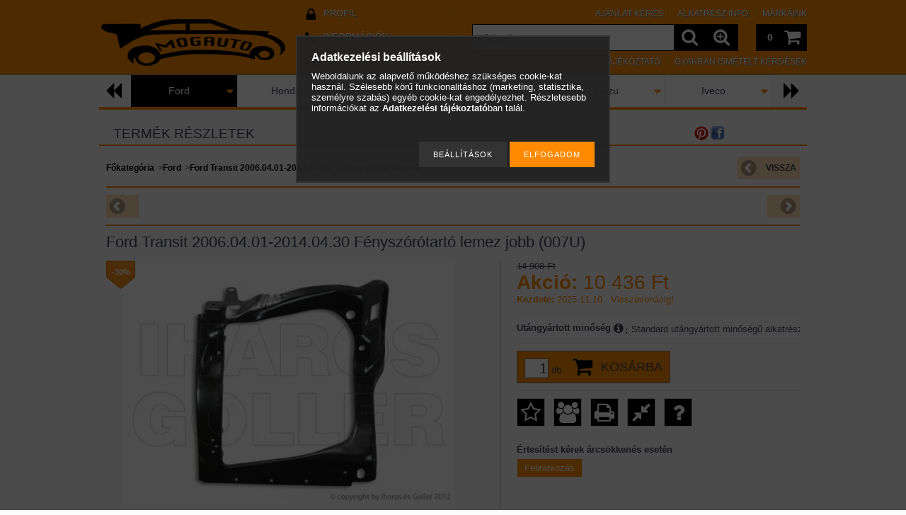

--- FILE ---
content_type: text/html; charset=UTF-8
request_url: https://www.mogautoshop.hu/spd/FD7H12AR/Ford-Transit-2006-04-01-2014-04-30-Fenyszorotarto
body_size: 20692
content:
<!DOCTYPE html PUBLIC "-//W3C//DTD XHTML 1.0 Transitional//EN" "http://www.w3.org/TR/xhtml1/DTD/xhtml1-transitional.dtd">
<html xmlns="http://www.w3.org/1999/xhtml" lang="hu" xml:lang="hu" lang="hu" xml:lang="hu" style="">

<head>

<meta content="width=device-width, initial-scale=1.0" name="viewport">

<meta http-equiv="Content-Type" content="text/html; charset=utf-8">
<meta http-equiv="Content-Language" content="HU">
<meta http-equiv="Cache-Control" content="no-cache">
<meta name="description" content="Ford Transit 2006.04.01-2014.04.30 Fényszórótartó lemez jobb (007U), A másik oldalt ITT találod, mogautoshop.hu">
<meta name="robots" content="index, follow">
<meta http-equiv="X-UA-Compatible" content="IE=Edge">
<meta property="og:site_name" content="mogautoshop.hu " />
<meta property="og:title" content="Ford Transit 2006.04.01-2014.04.30 Fényszórótartó lemez jobb">
<meta property="og:description" content="Ford Transit 2006.04.01-2014.04.30 Fényszórótartó lemez jobb (007U), A másik oldalt ITT találod, mogautoshop.hu">
<meta property="og:type" content="product">
<meta property="og:url" content="https://www.mogautoshop.hu/spd/FD7H12AR/Ford-Transit-2006-04-01-2014-04-30-Fenyszorotarto">
<meta property="og:image" content="https://www.mogautoshop.hu/img/88114/FD7H12AR/FD7H12AR.jpg">
<meta name="facebook-domain-verification" content="fnslw41t0sua038nqg29fcsxapl4eh">
<meta name="google-site-verification" content="9WNILi9lGLRZLV7WDJkr4sNRNgRKe6a9QYA_rzy6KLc">
<meta name="mobile-web-app-capable" content="yes">
<meta name="apple-mobile-web-app-capable" content="yes">
<meta name="MobileOptimized" content="320">
<meta name="HandheldFriendly" content="true">

<title>Ford Transit 2006.04.01-2014.04.30 Fényszórótartó lemez jobb</title>


<script type="text/javascript">
var service_type="shop";
var shop_url_main="https://www.mogautoshop.hu";
var actual_lang="hu";
var money_len="0";
var money_thousend=" ";
var money_dec=",";
var shop_id=88114;
var unas_design_url="https:"+"/"+"/"+"www.mogautoshop.hu"+"/"+"!common_design"+"/"+"base"+"/"+"001204"+"/";
var unas_design_code='001204';
var unas_base_design_code='1000';
var unas_design_ver=2;
var unas_design_subver=0;
var unas_shop_url='https://www.mogautoshop.hu';
var responsive="yes";
var price_nullcut_disable=1;
var config_plus=new Array();
config_plus['product_tooltip']=1;
config_plus['cart_redirect']=1;
config_plus['money_type']='Ft';
config_plus['money_type_display']='Ft';
var lang_text=new Array();

var UNAS = UNAS || {};
UNAS.shop={"base_url":'https://www.mogautoshop.hu',"domain":'www.mogautoshop.hu',"username":'mogauto.unas.hu',"id":88114,"lang":'hu',"currency_type":'Ft',"currency_code":'HUF',"currency_rate":'1',"currency_length":0,"base_currency_length":0,"canonical_url":'https://www.mogautoshop.hu/spd/FD7H12AR/Ford-Transit-2006-04-01-2014-04-30-Fenyszorotarto'};
UNAS.design={"code":'001204',"page":'artdet'};
UNAS.api_auth="dcb3b8b38811ad3a50f5a781404b8abb";
UNAS.customer={"email":'',"id":0,"group_id":0,"without_registration":0};
UNAS.shop["category_id"]="113176";
UNAS.shop["sku"]="FD7H12AR";
UNAS.shop["product_id"]="352046235";
UNAS.shop["only_private_customer_can_purchase"] = false;
 

UNAS.text = {
    "button_overlay_close": `Bezár`,
    "popup_window": `Felugró ablak`,
    "list": `lista`,
    "updating_in_progress": `frissítés folyamatban`,
    "updated": `frissítve`,
    "is_opened": `megnyitva`,
    "is_closed": `bezárva`,
    "deleted": `törölve`,
    "consent_granted": `hozzájárulás megadva`,
    "consent_rejected": `hozzájárulás elutasítva`,
    "field_is_incorrect": `mező hibás`,
    "error_title": `Hiba!`,
    "product_variants": `termék változatok`,
    "product_added_to_cart": `A termék a kosárba került`,
    "product_added_to_cart_with_qty_problem": `A termékből csak [qty_added_to_cart] [qty_unit] került kosárba`,
    "product_removed_from_cart": `A termék törölve a kosárból`,
    "reg_title_name": `Név`,
    "reg_title_company_name": `Cégnév`,
    "number_of_items_in_cart": `Kosárban lévő tételek száma`,
    "cart_is_empty": `A kosár üres`,
    "cart_updated": `A kosár frissült`
};


UNAS.text["delete_from_compare"]= `Törlés összehasonlításból`;
UNAS.text["comparison"]= `Összehasonlítás`;

UNAS.text["delete_from_favourites"]= `Törlés a kedvencek közül`;
UNAS.text["add_to_favourites"]= `Kedvencekhez`;






window.lazySizesConfig=window.lazySizesConfig || {};
window.lazySizesConfig.loadMode=1;
window.lazySizesConfig.loadHidden=false;

window.dataLayer = window.dataLayer || [];
function gtag(){dataLayer.push(arguments)};
gtag('js', new Date());
</script>

<script src="https://www.mogautoshop.hu/!common_packages/jquery/jquery-1.7.2.js?mod_time=1690980617" type="text/javascript"></script>
<script src="https://www.mogautoshop.hu/!common_packages/jquery/plugins/easing/easing1.3.js?mod_time=1690980618" type="text/javascript"></script>
<script src="https://www.mogautoshop.hu/!common_packages/jquery/plugins/thumbnail_effects/thumbnail_effects.js?mod_time=1690980618" type="text/javascript"></script>
<script src="https://www.mogautoshop.hu/!common_packages/jquery/plugins/jqzoom/jqzoom.js?mod_time=1690980618" type="text/javascript"></script>
<script src="https://www.mogautoshop.hu/!common_packages/jquery/plugins/bgiframe/bgiframe.js?mod_time=1690980618" type="text/javascript"></script>
<script src="https://www.mogautoshop.hu/!common_packages/jquery/plugins/ajaxqueue/ajaxqueue.js?mod_time=1690980618" type="text/javascript"></script>
<script src="https://www.mogautoshop.hu/!common_packages/jquery/plugins/color/color.js?mod_time=1690980618" type="text/javascript"></script>
<script src="https://www.mogautoshop.hu/!common_packages/jquery/plugins/autocomplete/autocomplete.js?mod_time=1751445028" type="text/javascript"></script>
<script src="https://www.mogautoshop.hu/!common_packages/jquery/plugins/cookie/cookie.js?mod_time=1690980618" type="text/javascript"></script>
<script src="https://www.mogautoshop.hu/!common_packages/jquery/plugins/tools/tools-1.2.7.js?mod_time=1690980618" type="text/javascript"></script>
<script src="https://www.mogautoshop.hu/!common_packages/jquery/plugins/nivoslider3/nivoslider.js?mod_time=1690980618" type="text/javascript"></script>
<script src="https://www.mogautoshop.hu/!common_packages/jquery/own/shop_common/exploded/common.js?mod_time=1764831094" type="text/javascript"></script>
<script src="https://www.mogautoshop.hu/!common_packages/jquery/own/shop_common/exploded/common_overlay.js?mod_time=1759904162" type="text/javascript"></script>
<script src="https://www.mogautoshop.hu/!common_packages/jquery/own/shop_common/exploded/common_shop_popup.js?mod_time=1759904162" type="text/javascript"></script>
<script src="https://www.mogautoshop.hu/!common_packages/jquery/own/shop_common/exploded/common_start_checkout.js?mod_time=1752056245" type="text/javascript"></script>
<script src="https://www.mogautoshop.hu/!common_packages/jquery/own/shop_common/exploded/design_1500.js?mod_time=1725525526" type="text/javascript"></script>
<script src="https://www.mogautoshop.hu/!common_packages/jquery/own/shop_common/exploded/function_change_address_on_order_methods.js?mod_time=1752056245" type="text/javascript"></script>
<script src="https://www.mogautoshop.hu/!common_packages/jquery/own/shop_common/exploded/function_check_password.js?mod_time=1751445028" type="text/javascript"></script>
<script src="https://www.mogautoshop.hu/!common_packages/jquery/own/shop_common/exploded/function_check_zip.js?mod_time=1767692286" type="text/javascript"></script>
<script src="https://www.mogautoshop.hu/!common_packages/jquery/own/shop_common/exploded/function_compare.js?mod_time=1751445028" type="text/javascript"></script>
<script src="https://www.mogautoshop.hu/!common_packages/jquery/own/shop_common/exploded/function_customer_addresses.js?mod_time=1725525526" type="text/javascript"></script>
<script src="https://www.mogautoshop.hu/!common_packages/jquery/own/shop_common/exploded/function_delivery_point_select.js?mod_time=1751445028" type="text/javascript"></script>
<script src="https://www.mogautoshop.hu/!common_packages/jquery/own/shop_common/exploded/function_favourites.js?mod_time=1725525526" type="text/javascript"></script>
<script src="https://www.mogautoshop.hu/!common_packages/jquery/own/shop_common/exploded/function_infinite_scroll.js?mod_time=1759904162" type="text/javascript"></script>
<script src="https://www.mogautoshop.hu/!common_packages/jquery/own/shop_common/exploded/function_language_and_currency_change.js?mod_time=1751445028" type="text/javascript"></script>
<script src="https://www.mogautoshop.hu/!common_packages/jquery/own/shop_common/exploded/function_param_filter.js?mod_time=1764233415" type="text/javascript"></script>
<script src="https://www.mogautoshop.hu/!common_packages/jquery/own/shop_common/exploded/function_postsale.js?mod_time=1751445028" type="text/javascript"></script>
<script src="https://www.mogautoshop.hu/!common_packages/jquery/own/shop_common/exploded/function_product_print.js?mod_time=1725525526" type="text/javascript"></script>
<script src="https://www.mogautoshop.hu/!common_packages/jquery/own/shop_common/exploded/function_product_subscription.js?mod_time=1751445028" type="text/javascript"></script>
<script src="https://www.mogautoshop.hu/!common_packages/jquery/own/shop_common/exploded/function_recommend.js?mod_time=1751445028" type="text/javascript"></script>
<script src="https://www.mogautoshop.hu/!common_packages/jquery/own/shop_common/exploded/function_saved_cards.js?mod_time=1751445028" type="text/javascript"></script>
<script src="https://www.mogautoshop.hu/!common_packages/jquery/own/shop_common/exploded/function_saved_filter_delete.js?mod_time=1751445028" type="text/javascript"></script>
<script src="https://www.mogautoshop.hu/!common_packages/jquery/own/shop_common/exploded/function_search_smart_placeholder.js?mod_time=1751445028" type="text/javascript"></script>
<script src="https://www.mogautoshop.hu/!common_packages/jquery/own/shop_common/exploded/function_vote.js?mod_time=1725525526" type="text/javascript"></script>
<script src="https://www.mogautoshop.hu/!common_packages/jquery/own/shop_common/exploded/page_cart.js?mod_time=1767791927" type="text/javascript"></script>
<script src="https://www.mogautoshop.hu/!common_packages/jquery/own/shop_common/exploded/page_customer_addresses.js?mod_time=1768291153" type="text/javascript"></script>
<script src="https://www.mogautoshop.hu/!common_packages/jquery/own/shop_common/exploded/page_order_checkout.js?mod_time=1725525526" type="text/javascript"></script>
<script src="https://www.mogautoshop.hu/!common_packages/jquery/own/shop_common/exploded/page_order_details.js?mod_time=1725525526" type="text/javascript"></script>
<script src="https://www.mogautoshop.hu/!common_packages/jquery/own/shop_common/exploded/page_order_methods.js?mod_time=1760086916" type="text/javascript"></script>
<script src="https://www.mogautoshop.hu/!common_packages/jquery/own/shop_common/exploded/page_order_return.js?mod_time=1725525526" type="text/javascript"></script>
<script src="https://www.mogautoshop.hu/!common_packages/jquery/own/shop_common/exploded/page_order_send.js?mod_time=1725525526" type="text/javascript"></script>
<script src="https://www.mogautoshop.hu/!common_packages/jquery/own/shop_common/exploded/page_order_subscriptions.js?mod_time=1751445028" type="text/javascript"></script>
<script src="https://www.mogautoshop.hu/!common_packages/jquery/own/shop_common/exploded/page_order_verification.js?mod_time=1752056245" type="text/javascript"></script>
<script src="https://www.mogautoshop.hu/!common_packages/jquery/own/shop_common/exploded/page_product_details.js?mod_time=1751445028" type="text/javascript"></script>
<script src="https://www.mogautoshop.hu/!common_packages/jquery/own/shop_common/exploded/page_product_list.js?mod_time=1725525526" type="text/javascript"></script>
<script src="https://www.mogautoshop.hu/!common_packages/jquery/own/shop_common/exploded/page_product_reviews.js?mod_time=1751445028" type="text/javascript"></script>
<script src="https://www.mogautoshop.hu/!common_packages/jquery/own/shop_common/exploded/page_reg.js?mod_time=1759904162" type="text/javascript"></script>
<script src="https://www.mogautoshop.hu/!common_packages/jquery/plugins/hoverintent/hoverintent.js?mod_time=1690980618" type="text/javascript"></script>
<script src="https://www.mogautoshop.hu/!common_packages/jquery/own/shop_tooltip/shop_tooltip.js?mod_time=1759904162" type="text/javascript"></script>
<script src="https://www.mogautoshop.hu/!common_packages/jquery/plugins/hoverintent/hoverintent_r6.js?mod_time=1690980618" type="text/javascript"></script>
<script src="https://www.mogautoshop.hu/!common_packages/jquery/plugins/ui/ui_highlight.min.js?mod_time=1690980618" type="text/javascript"></script>
<script src="https://www.mogautoshop.hu/!common_packages/jquery/plugins/qtip/qtip.js?mod_time=1690980618" type="text/javascript"></script>
<script src="https://www.mogautoshop.hu/!common_packages/jquery/plugins/multilevel_menu/multilevel_menu.js?mod_time=1690980618" type="text/javascript"></script>
<script src="https://www.mogautoshop.hu/!common_packages/jquery/plugins/responsive_menu/responsive_menu.js?mod_time=1690980618" type="text/javascript"></script>
<script src="https://www.mogautoshop.hu/!common_packages/jquery/plugins/mediaqueries/mediaqueries.js?mod_time=1690980618" type="text/javascript"></script>
<script src="https://www.mogautoshop.hu/!common_packages/jquery/plugins/waypoints/waypoints-2.0.3.js?mod_time=1690980618" type="text/javascript"></script>
<script src="https://www.mogautoshop.hu/!common_packages/jquery/plugins/jcarousel/jcarousel.js?mod_time=1690980618" type="text/javascript"></script>

<link href="https://www.mogautoshop.hu/!common_packages/jquery/plugins/autocomplete/autocomplete.css?mod_time=1690980618" rel="stylesheet" type="text/css">
<link href="https://www.mogautoshop.hu/!common_packages/jquery/plugins/thumbnail_effects/thumbnail_effects.css?mod_time=1690980618" rel="stylesheet" type="text/css">
<link href="https://www.mogautoshop.hu/!common_packages/jquery/plugins/jqzoom/css/jqzoom.css?mod_time=1693894693" rel="stylesheet" type="text/css">
<link href="https://www.mogautoshop.hu/!common_design/base/000001/css/common.css?mod_time=1763385136" rel="stylesheet" type="text/css">
<link href="https://www.mogautoshop.hu/!common_design/base/000001/css/page.css?mod_time=1751445029" rel="stylesheet" type="text/css">
<link href="https://www.mogautoshop.hu/!common_design/base/001000/css/page_artdet_2.css?mod_time=1690980619" rel="stylesheet" type="text/css">
<link href="https://www.mogautoshop.hu/!common_design/base/000001/css/box.css?mod_time=1751445029" rel="stylesheet" type="text/css">
<link href="https://www.mogautoshop.hu/!common_design/base/001204/css/layout.css?mod_time=1690980619" rel="stylesheet" type="text/css">
<link href="https://www.mogautoshop.hu/!common_design/base/000001/css/design.css?mod_time=1690980618" rel="stylesheet" type="text/css">
<link href="https://www.mogautoshop.hu/!common_design/base/001204/css/design_custom.css?mod_time=1690980619" rel="stylesheet" type="text/css">
<link href="https://www.mogautoshop.hu/!common_design/base/001204/css/custom.css?mod_time=1690980619" rel="stylesheet" type="text/css">

<link href="https://www.mogautoshop.hu/spd/FD7H12AR/Ford-Transit-2006-04-01-2014-04-30-Fenyszorotarto" rel="canonical">
<link id="favicon-192x192" rel="icon" type="image/png" href="https://www.mogautoshop.hu/shop_ordered/88114/pic/Favicon.png" sizes="192x192">
<script type="text/javascript">
        var google_consent=1;
    
        gtag('consent', 'default', {
           'ad_storage': 'denied',
           'ad_user_data': 'denied',
           'ad_personalization': 'denied',
           'analytics_storage': 'denied',
           'functionality_storage': 'denied',
           'personalization_storage': 'denied',
           'security_storage': 'granted'
        });

    
        gtag('consent', 'update', {
           'ad_storage': 'denied',
           'ad_user_data': 'denied',
           'ad_personalization': 'denied',
           'analytics_storage': 'denied',
           'functionality_storage': 'denied',
           'personalization_storage': 'denied',
           'security_storage': 'granted'
        });

        </script>
    <script async src="https://www.googletagmanager.com/gtag/js?id=UA-175559634-1"></script>    <script type="text/javascript">
    gtag('config', 'UA-175559634-1');

        </script>
        <script type="text/javascript">
    var google_analytics=1;

                gtag('event', 'view_item', {
              "currency": "HUF",
              "value": '10436',
              "items": [
                  {
                      "item_id": "FD7H12AR",
                      "item_name": "Ford Transit 2006.04.01-2014.04.30 Fényszórótartó lemez jobb (007U)",
                      "item_category": "Ford/Ford Transit 2006.04.01-2014.04.30/Karosszéria elemek",
                      "price": '10436'
                  }
              ],
              'non_interaction': true
            });
               </script>
           <script type="text/javascript">
        gtag('config', 'AW-10878840568',{'allow_enhanced_conversions':true});
                </script>
                <script type="text/javascript">
                       gtag('config', 'AW-481783560');
                </script>
            <script type="text/javascript">
        var google_ads=1;

                gtag('event','remarketing', {
            'ecomm_pagetype': 'product',
            'ecomm_prodid': ["FD7H12AR"],
            'ecomm_totalvalue': 10436        });
            </script>
    
    <script type="text/javascript">
    var facebook_pixel=1;
    /* <![CDATA[ */
        !function(f,b,e,v,n,t,s){if(f.fbq)return;n=f.fbq=function(){n.callMethod?
            n.callMethod.apply(n,arguments):n.queue.push(arguments)};if(!f._fbq)f._fbq=n;
            n.push=n;n.loaded=!0;n.version='2.0';n.queue=[];t=b.createElement(e);t.async=!0;
            t.src=v;s=b.getElementsByTagName(e)[0];s.parentNode.insertBefore(t,s)}(window,
                document,'script','//connect.facebook.net/en_US/fbevents.js');

        fbq('init', '376079867859294');
                fbq('track', 'PageView', {}, {eventID:'PageView.aXX90JIBn8VUsJ87v4H88gAAJfw'});
        
        fbq('track', 'ViewContent', {
            content_name: 'Ford Transit 2006.04.01-2014.04.30 Fényszórótartó lemez jobb (007U)',
            content_category: 'Ford > Ford Transit 2006.04.01-2014.04.30 > Karosszéria elemek',
            content_ids: ['FD7H12AR'],
            contents: [{'id': 'FD7H12AR', 'quantity': '1'}],
            content_type: 'product',
            value: 10435.544,
            currency: 'HUF'
        }, {eventID:'ViewContent.aXX90JIBn8VUsJ87v4H88gAAJfw'});

        
        $(document).ready(function() {
            $(document).on("addToCart", function(event, product_array){
                facebook_event('AddToCart',{
					content_name: product_array.name,
					content_category: product_array.category,
					content_ids: [product_array.sku],
					contents: [{'id': product_array.sku, 'quantity': product_array.qty}],
					content_type: 'product',
					value: product_array.price,
					currency: 'HUF'
				}, {eventID:'AddToCart.' + product_array.event_id});
            });

            $(document).on("addToFavourites", function(event, product_array){
                facebook_event('AddToWishlist', {
                    content_ids: [product_array.sku],
                    content_type: 'product'
                }, {eventID:'AddToFavourites.' + product_array.event_id});
            });
        });

    /* ]]> */
    </script>

<!--[if lt IE 9]><![endif]-->


<script src="https://www.mogautoshop.hu/!common_design/base/001200/unas_design.js?ver=5" type="text/javascript"></script>
<script src="https://www.mogautoshop.hu/!common_design/base/001200/unas_design_resp.js?ver=5" type="text/javascript"></script>
</head>

<body class='design_ver2' id="ud_shop_artdet" style="">
    <div id="fb-root"></div>
    <script>
        window.fbAsyncInit = function() {
            FB.init({
                xfbml            : true,
                version          : 'v22.0'
            });
        };
    </script>
    <script async defer crossorigin="anonymous" src="https://connect.facebook.net/hu_HU/sdk.js"></script>
    <div id="image_to_cart" style="display:none; position:absolute; z-index:100000;"></div>
<div class="overlay_common overlay_warning" id="overlay_cart_add"></div>
<script type="text/javascript">$(document).ready(function(){ overlay_init("cart_add",{"onBeforeLoad":false}); });</script>
<div id="overlay_login_outer"></div>	
	<script type="text/javascript">
	$(document).ready(function(){
	    var login_redir_init="";

		$("#overlay_login_outer").overlay({
			onBeforeLoad: function() {
                var login_redir_temp=login_redir_init;
                if (login_redir_act!="") {
                    login_redir_temp=login_redir_act;
                    login_redir_act="";
                }

				                    var temp_href="https://www.mogautoshop.hu/shop_login.php";
                    if (login_redir_temp!="") temp_href=temp_href+"?login_redir="+encodeURIComponent(login_redir_temp);
					location.href=temp_href;
								},
			top: 50,
						closeOnClick: (config_plus['overlay_close_on_click_forced'] === 1),
			onClose: function(event, overlayIndex) {
				$("#login_redir").val("");
			},
			load: false
		});
		
			});
	function overlay_login() {
		$(document).ready(function(){
			$("#overlay_login_outer").overlay().load();
		});
	}
	function overlay_login_remind() {
        if (unas_design_ver >= 5) {
            $("#overlay_remind").overlay().load();
        } else {
            $(document).ready(function () {
                $("#overlay_login_outer").overlay().close();
                setTimeout('$("#overlay_remind").overlay().load();', 250);
            });
        }
	}

    var login_redir_act="";
    function overlay_login_redir(redir) {
        login_redir_act=redir;
        $("#overlay_login_outer").overlay().load();
    }
	</script>  
	<div class="overlay_common overlay_info" id="overlay_remind"></div>
<script type="text/javascript">$(document).ready(function(){ overlay_init("remind",[]); });</script>

	<script type="text/javascript">
    	function overlay_login_error_remind() {
		$(document).ready(function(){
			load_login=0;
			$("#overlay_error").overlay().close();
			setTimeout('$("#overlay_remind").overlay().load();', 250);	
		});
	}
	</script>  
	<div class="overlay_common overlay_info" id="overlay_newsletter"></div>
<script type="text/javascript">$(document).ready(function(){ overlay_init("newsletter",[]); });</script>

<script type="text/javascript">
function overlay_newsletter() {
    $(document).ready(function(){
        $("#overlay_newsletter").overlay().load();
    });
}
</script>
<div class="overlay_common overlay_info" id="overlay_product_subscription"></div>
<script type="text/javascript">$(document).ready(function(){ overlay_init("product_subscription",[]); });</script>
<div class="overlay_common overlay_error" id="overlay_script"></div>
<script type="text/javascript">$(document).ready(function(){ overlay_init("script",[]); });</script>
    <script>
    $(document).ready(function() {
        $.ajax({
            type: "GET",
            url: "https://www.mogautoshop.hu/shop_ajax/ajax_stat.php",
            data: {master_shop_id:"88114",get_ajax:"1"}
        });
    });
    </script>
    

<!--display none begin-->

<!--display none end-->

<div id='banner_popup_content'></div>

<div id="container">

	<span class="resp_js_width" id="resp_js_width_0"></span>
	<span class="resp_js_width" id="resp_js_width_488"></span>
    <span class="resp_js_width" id="resp_js_width_660"></span>
    <span class="resp_js_width" id="resp_js_width_1020"></span>
    <span class="resp_js_width" id="resp_js_width_1315"></span>

	
	<div id="header">
    	<div id="header_inner">
            <div id="header_content">

            	<a href="#" onclick="responsive_cat_menu(); return false;" class="header_category_icon"><span></span></a>
                
                <div id="header_content_nav_small">
                	<table cellspacing="0" cellpadding="0" border="0" id="header_content_nav_small_it">
                    	<tr>
                    		<td id="header_content_nav_small_td1"><div>
                               <a href="https://www.mogautoshop.hu/shop_order_track.php"><strong>Profil</strong></a>
                            </div></td>
                       	 	<td id="header_content_nav_small_td2"><div>
                               <a href="https://www.mogautoshop.hu/shop_contact.php"><strong>Információk</strong></a>
							</div></td>
                       	 	<td id="header_content_nav_small_td3"><div>
                                <a href="https://www.mogautoshop.hu/shop_help.php"><strong>Vásárlási feltételek</strong></a>
                           </div></td> 
                       	 	<td id="header_content_nav_small_td4"><div>
                               	<span id="newsletter_title" style="display:none;">Hírlevél</span>
                               	
    <a href="javascript:overlay_newsletter();" class="text_normal">Hírlevél</a>



                           </div></td> 
						</tr>
                	</table>
                </div>
            
                <div id='head_content'><!-- UnasElement {type:slide} -->
<div id="head_slide" class="nivoSlider">
	<a id="head_slide_0" href="https://www.mogautoshop.hu/"><img src="https://www.mogautoshop.hu/shop_pic.php?time=1582148781&width=270&height=100&design_element=head_slide_0.png" border="0" title="" alt="" /></a>
</div>
<script type="text/javascript">
$(document).ready(function(){
	$("#head_slide").nivoSlider({
		effect:"random",
		animSpeed:500,
		pauseTime:4000,
		directionNav:false,
		controlNav:false,
		pauseOnHover:true
	});
});
</script></div>
                
                <ul id="header_content_nav">
                    <li class="header_content_nav" id="header_content_nav_1"><a href="https://www.mogautoshop.hu/shop_order_track.php"><strong>Profil</strong></a></li>
                    <li class="header_content_nav" id="header_content_nav_2"><a href="https://www.mogautoshop.hu/shop_contact.php"><strong>Információk</strong></a></li>
                    <li class="header_content_nav" id="header_content_nav_3"><a href="https://www.mogautoshop.hu/shop_help.php"><strong>Vásárlási feltételek</strong></a></li> 
                    <li class="header_content_nav" id="header_content_nav_4"></li> 
                </ul>
                
                <div id="header_content_right">

					<a href="#" onclick="responsive_cat_menu(); return false;" class="header_category_icon"><span></span></a>
                    
                    <div id="header_cart">
                    	<div id="header_cart_inner">
                            <div id='box_cart_content' class='box_content'>

    

    

    
        <div class='box_cart_item'>
            <a href='https://www.mogautoshop.hu/shop_cart.php' class='text_small'>
                <span class='text_small'>
                    

                    

                    
                        
                        
                            
                            <span class='text_color_fault'>0</span>
                        
                    
                </span>
            </a>
        </div>
    

    

    

    
        <div class='box_cart_price'><span class='text_small'><span class='text_color_fault'>0 Ft</span></span></div>
    

    

    

    
        <script type="text/javascript">
            $("#header_cart_inner").click(function() {
                document.location.href="https://www.mogautoshop.hu/shop_cart.php";
            });
        </script>
    

</div>
                            <a id="header_cart_button" href="https://www.mogautoshop.hu/shop_cart.php"></a>
                        	<div class="clear_fix"></div> 
                        </div> 
                    </div>            
                    
                    <div id="header_search">
                        <div id="header_search_inner">
                            <div id='box_search_content' class='box_content'>
    <form name="form_include_search" id="form_include_search" action="https://www.mogautoshop.hu/shop_search.php" method="get">
        <div class='box_search_field'><label><span class="text_small">Kifejezés:</span></label><span class="text_input"><input name="q" id="box_search_input" type="text" maxlength="255" class="text_small js-search-input" value="" placeholder="Kifejezés" /></span></div>
        <div class='box_search_button'><span class="text_button"><input type="submit" value="" class="text_small" /></span></div>
    </form>
</div>
                            <div id="header_advsearch"><a href="https://www.mogautoshop.hu/shop_searchcomplex.php"><strong>&raquo; Részletes keresés</strong></a></div>
                            <div class="clear_fix"></div> 
                        </div>
                    </div> 
                        
                    <a href="#" onclick="return false;" id="header_search_icon"><span></span></a> 
                    
                    <div id="header_content_profile"><a href="https://www.mogautoshop.hu/shop_order_track.php"><strong>Profil</strong></a></div> 
                    
                    <div class="clear_fix"></div>
 					
                    <div id="cms_menu_top"><ul><li></li></ul></div>  
                    <div id="cms_menu_bottom"><ul><li></li></ul></div>         

                </div>
                <div class="clear_fix"></div>          
                  
            </div>
    	</div>	
    </div>

    <div id="content">
   
        <div id="content_container">

			<div id="category_menu_1315">
                <script type="text/javascript"> 
			var multilevel_menu_1293='$(\'#category_list ul\').multilevel_menu({ajax_type: "GET",ajax_param_str: "cat_key|aktcat",ajax_url: "https://www.mogautoshop.hu/shop_ajax/ajax_box_cat.php",ajax_data: "master_shop_id=88114&lang_master=hu&get_ajax=1&type=multilevel_ajax2_call",menu_width: 1293,paging_menu_num: 7});';
		</script><div id="category_list"><ul style="display:none;"><li><div class="next_level_arrow"></div><span class="ajax_param">908203|113176</span><table cellpadding="0" cellspacing="0" border="0"><tr><td><a href="https://www.mogautoshop.hu/Aixam" class="text_small has_child">Aixam</a></td></tr></table></li><li><div class="next_level_arrow"></div><span class="ajax_param">539787|113176</span><table cellpadding="0" cellspacing="0" border="0"><tr><td><a href="https://www.mogautoshop.hu/alfaromeo" class="text_small has_child">Alfa-Romeo</a></td></tr></table></li><li><div class="next_level_arrow"></div><span class="ajax_param">489642|113176</span><table cellpadding="0" cellspacing="0" border="0"><tr><td><a href="https://www.mogautoshop.hu/Alkatreszek" class="text_small has_child">Alkatrészek</a></td></tr></table></li><li><div class="next_level_arrow"></div><span class="ajax_param">170278|113176</span><table cellpadding="0" cellspacing="0" border="0"><tr><td><a href="https://www.mogautoshop.hu/sct/170278/Audi" class="text_small has_child">Audi</a></td></tr></table></li><li><div class="next_level_arrow"></div><span class="ajax_param">419050|113176</span><table cellpadding="0" cellspacing="0" border="0"><tr><td><a href="https://www.mogautoshop.hu/sct/419050/Austin" class="text_small has_child">Austin</a></td></tr></table></li><li><div class="next_level_arrow"></div><span class="ajax_param">457740|113176</span><table cellpadding="0" cellspacing="0" border="0"><tr><td><a href="https://www.mogautoshop.hu/sct/457740/Autobianchi" class="text_small has_child">Autobianchi</a></td></tr></table></li><li><div class="next_level_arrow"></div><span class="ajax_param">512788|113176</span><table cellpadding="0" cellspacing="0" border="0"><tr><td><a href="https://www.mogautoshop.hu/sct/512788/BMW" class="text_small has_child">BMW</a></td></tr></table></li><li><div class="next_level_arrow"></div><span class="ajax_param">308594|113176</span><table cellpadding="0" cellspacing="0" border="0"><tr><td><a href="https://www.mogautoshop.hu/sct/308594/Chevrolet" class="text_small has_child">Chevrolet</a></td></tr></table></li><li><div class="next_level_arrow"></div><span class="ajax_param">247477|113176</span><table cellpadding="0" cellspacing="0" border="0"><tr><td><a href="https://www.mogautoshop.hu/sct/247477/Chrysler" class="text_small has_child">Chrysler</a></td></tr></table></li><li><div class="next_level_arrow"></div><span class="ajax_param">782151|113176</span><table cellpadding="0" cellspacing="0" border="0"><tr><td><a href="https://www.mogautoshop.hu/sct/782151/Citroen" class="text_small has_child">Citroen</a></td></tr></table></li><li><div class="next_level_arrow"></div><span class="ajax_param">343804|113176</span><table cellpadding="0" cellspacing="0" border="0"><tr><td><a href="https://www.mogautoshop.hu/sct/343804/Cupra" class="text_small has_child">Cupra</a></td></tr></table></li><li><div class="next_level_arrow"></div><span class="ajax_param">846653|113176</span><table cellpadding="0" cellspacing="0" border="0"><tr><td><a href="https://www.mogautoshop.hu/sct/846653/Dacia" class="text_small has_child">Dacia</a></td></tr></table></li><li><div class="next_level_arrow"></div><span class="ajax_param">372570|113176</span><table cellpadding="0" cellspacing="0" border="0"><tr><td><a href="https://www.mogautoshop.hu/sct/372570/Daewoo" class="text_small has_child">Daewoo</a></td></tr></table></li><li><div class="next_level_arrow"></div><span class="ajax_param">107570|113176</span><table cellpadding="0" cellspacing="0" border="0"><tr><td><a href="https://www.mogautoshop.hu/sct/107570/Daihatsu" class="text_small has_child">Daihatsu</a></td></tr></table></li><li><div class="next_level_arrow"></div><span class="ajax_param">521083|113176</span><table cellpadding="0" cellspacing="0" border="0"><tr><td><a href="https://www.mogautoshop.hu/sct/521083/Dodge" class="text_small has_child">Dodge</a></td></tr></table></li><li><div class="next_level_arrow"></div><span class="ajax_param">299099|113176</span><table cellpadding="0" cellspacing="0" border="0"><tr><td><a href="https://www.mogautoshop.hu/sct/299099/Fiat" class="text_small has_child">Fiat</a></td></tr></table></li><li class="active_menu"><div class="next_level_arrow"></div><span class="ajax_param">839391|113176</span><table cellpadding="0" cellspacing="0" border="0"><tr><td><a href="https://www.mogautoshop.hu/sct/839391/Ford" class="text_small has_child">Ford</a></td></tr></table></li><li><div class="next_level_arrow"></div><span class="ajax_param">985744|113176</span><table cellpadding="0" cellspacing="0" border="0"><tr><td><a href="https://www.mogautoshop.hu/sct/985744/Honda" class="text_small has_child">Honda</a></td></tr></table></li><li><div class="next_level_arrow"></div><span class="ajax_param">751659|113176</span><table cellpadding="0" cellspacing="0" border="0"><tr><td><a href="https://www.mogautoshop.hu/sct/751659/Hyundai" class="text_small has_child">Hyundai</a></td></tr></table></li><li><div class="next_level_arrow"></div><span class="ajax_param">712887|113176</span><table cellpadding="0" cellspacing="0" border="0"><tr><td><a href="https://www.mogautoshop.hu/sct/712887/Infiniti" class="text_small has_child">Infiniti</a></td></tr></table></li><li><div class="next_level_arrow"></div><span class="ajax_param">278061|113176</span><table cellpadding="0" cellspacing="0" border="0"><tr><td><a href="https://www.mogautoshop.hu/sct/278061/Isuzu" class="text_small has_child">Isuzu</a></td></tr></table></li><li><div class="next_level_arrow"></div><span class="ajax_param">324545|113176</span><table cellpadding="0" cellspacing="0" border="0"><tr><td><a href="https://www.mogautoshop.hu/sct/324545/Iveco" class="text_small has_child">Iveco</a></td></tr></table></li><li><div class="next_level_arrow"></div><span class="ajax_param">398068|113176</span><table cellpadding="0" cellspacing="0" border="0"><tr><td><a href="https://www.mogautoshop.hu/sct/398068/Jaguar" class="text_small has_child">Jaguar</a></td></tr></table></li><li><div class="next_level_arrow"></div><span class="ajax_param">583660|113176</span><table cellpadding="0" cellspacing="0" border="0"><tr><td><a href="https://www.mogautoshop.hu/sct/583660/Jeep" class="text_small has_child">Jeep</a></td></tr></table></li><li><div class="next_level_arrow"></div><span class="ajax_param">958415|113176</span><table cellpadding="0" cellspacing="0" border="0"><tr><td><a href="https://www.mogautoshop.hu/sct/958415/Kia" class="text_small has_child">Kia</a></td></tr></table></li><li><div class="next_level_arrow"></div><span class="ajax_param">376388|113176</span><table cellpadding="0" cellspacing="0" border="0"><tr><td><a href="https://www.mogautoshop.hu/sct/376388/Lada" class="text_small has_child">Lada</a></td></tr></table></li><li><div class="next_level_arrow"></div><span class="ajax_param">973350|113176</span><table cellpadding="0" cellspacing="0" border="0"><tr><td><a href="https://www.mogautoshop.hu/sct/973350/Lancia" class="text_small has_child">Lancia</a></td></tr></table></li><li><div class="next_level_arrow"></div><span class="ajax_param">104945|113176</span><table cellpadding="0" cellspacing="0" border="0"><tr><td><a href="https://www.mogautoshop.hu/sct/104945/Land-Rover" class="text_small has_child">Land Rover</a></td></tr></table></li><li><div class="next_level_arrow"></div><span class="ajax_param">187670|113176</span><table cellpadding="0" cellspacing="0" border="0"><tr><td><a href="https://www.mogautoshop.hu/sct/187670/Lexus" class="text_small has_child">Lexus</a></td></tr></table></li><li><div class="next_level_arrow"></div><span class="ajax_param">639340|113176</span><table cellpadding="0" cellspacing="0" border="0"><tr><td><a href="https://www.mogautoshop.hu/sct/639340/MAN" class="text_small has_child">MAN</a></td></tr></table></li><li><div class="next_level_arrow"></div><span class="ajax_param">837964|113176</span><table cellpadding="0" cellspacing="0" border="0"><tr><td><a href="https://www.mogautoshop.hu/sct/837964/Mazda" class="text_small has_child">Mazda</a></td></tr></table></li><li><div class="next_level_arrow"></div><span class="ajax_param">276680|113176</span><table cellpadding="0" cellspacing="0" border="0"><tr><td><a href="https://www.mogautoshop.hu/sct/276680/Mercedes" class="text_small has_child">Mercedes</a></td></tr></table></li><li><div class="next_level_arrow"></div><span class="ajax_param">637280|113176</span><table cellpadding="0" cellspacing="0" border="0"><tr><td><a href="https://www.mogautoshop.hu/sct/637280/Mini-BMW" class="text_small has_child">Mini (BMW)</a></td></tr></table></li><li><div class="next_level_arrow"></div><span class="ajax_param">790765|113176</span><table cellpadding="0" cellspacing="0" border="0"><tr><td><a href="https://www.mogautoshop.hu/sct/790765/Mitsubishi" class="text_small has_child">Mitsubishi</a></td></tr></table></li><li><div class="next_level_arrow"></div><span class="ajax_param">558228|113176</span><table cellpadding="0" cellspacing="0" border="0"><tr><td><a href="https://www.mogautoshop.hu/sct/558228/Nissan" class="text_small has_child">Nissan</a></td></tr></table></li><li><div class="next_level_arrow"></div><span class="ajax_param">273479|113176</span><table cellpadding="0" cellspacing="0" border="0"><tr><td><a href="https://www.mogautoshop.hu/sct/273479/NSU" class="text_small has_child">NSU</a></td></tr></table></li><li><div class="next_level_arrow"></div><span class="ajax_param">157372|113176</span><table cellpadding="0" cellspacing="0" border="0"><tr><td><a href="https://www.mogautoshop.hu/sct/157372/Opel" class="text_small has_child">Opel</a></td></tr></table></li><li><div class="next_level_arrow"></div><span class="ajax_param">596529|113176</span><table cellpadding="0" cellspacing="0" border="0"><tr><td><a href="https://www.mogautoshop.hu/sct/596529/Peugeot" class="text_small has_child">Peugeot</a></td></tr></table></li><li><div class="next_level_arrow"></div><span class="ajax_param">226875|113176</span><table cellpadding="0" cellspacing="0" border="0"><tr><td><a href="https://www.mogautoshop.hu/sct/226875/Porsche" class="text_small has_child">Porsche</a></td></tr></table></li><li><div class="next_level_arrow"></div><span class="ajax_param">492638|113176</span><table cellpadding="0" cellspacing="0" border="0"><tr><td><a href="https://www.mogautoshop.hu/sct/492638/Renault" class="text_small has_child">Renault</a></td></tr></table></li><li><div class="next_level_arrow"></div><span class="ajax_param">397079|113176</span><table cellpadding="0" cellspacing="0" border="0"><tr><td><a href="https://www.mogautoshop.hu/sct/397079/Rover" class="text_small has_child">Rover</a></td></tr></table></li><li><div class="next_level_arrow"></div><span class="ajax_param">615265|113176</span><table cellpadding="0" cellspacing="0" border="0"><tr><td><a href="https://www.mogautoshop.hu/sct/615265/Saab" class="text_small has_child">Saab</a></td></tr></table></li><li><div class="next_level_arrow"></div><span class="ajax_param">962731|113176</span><table cellpadding="0" cellspacing="0" border="0"><tr><td><a href="https://www.mogautoshop.hu/sct/962731/Seat" class="text_small has_child">Seat</a></td></tr></table></li><li><div class="next_level_arrow"></div><span class="ajax_param">783626|113176</span><table cellpadding="0" cellspacing="0" border="0"><tr><td><a href="https://www.mogautoshop.hu/sct/783626/Skoda" class="text_small has_child">Skoda</a></td></tr></table></li><li><div class="next_level_arrow"></div><span class="ajax_param">731992|113176</span><table cellpadding="0" cellspacing="0" border="0"><tr><td><a href="https://www.mogautoshop.hu/sct/731992/Smart" class="text_small has_child">Smart</a></td></tr></table></li><li><div class="next_level_arrow"></div><span class="ajax_param">932211|113176</span><table cellpadding="0" cellspacing="0" border="0"><tr><td><a href="https://www.mogautoshop.hu/sct/932211/Ssang-Yong" class="text_small has_child">Ssang Yong</a></td></tr></table></li><li><div class="next_level_arrow"></div><span class="ajax_param">529179|113176</span><table cellpadding="0" cellspacing="0" border="0"><tr><td><a href="https://www.mogautoshop.hu/sct/529179/Subaru" class="text_small has_child">Subaru</a></td></tr></table></li><li><div class="next_level_arrow"></div><span class="ajax_param">559686|113176</span><table cellpadding="0" cellspacing="0" border="0"><tr><td><a href="https://www.mogautoshop.hu/sct/559686/Suzuki" class="text_small has_child">Suzuki</a></td></tr></table></li><li><div class="next_level_arrow"></div><span class="ajax_param">147455|113176</span><table cellpadding="0" cellspacing="0" border="0"><tr><td><a href="https://www.mogautoshop.hu/sct/147455/Tesla" class="text_small has_child">Tesla</a></td></tr></table></li><li><div class="next_level_arrow"></div><span class="ajax_param">629121|113176</span><table cellpadding="0" cellspacing="0" border="0"><tr><td><a href="https://www.mogautoshop.hu/sct/629121/Toyota" class="text_small has_child">Toyota</a></td></tr></table></li><li><div class="next_level_arrow"></div><span class="ajax_param">812067|113176</span><table cellpadding="0" cellspacing="0" border="0"><tr><td><a href="https://www.mogautoshop.hu/sct/812067/Universal-Motorkerekpar" class="text_small has_child">Universal Motorkerékpár</a></td></tr></table></li><li><div class="next_level_arrow"></div><span class="ajax_param">737974|113176</span><table cellpadding="0" cellspacing="0" border="0"><tr><td><a href="https://www.mogautoshop.hu/sct/737974/Universal-Offroad" class="text_small has_child">Universal Offroad</a></td></tr></table></li><li><div class="next_level_arrow"></div><span class="ajax_param">680291|113176</span><table cellpadding="0" cellspacing="0" border="0"><tr><td><a href="https://www.mogautoshop.hu/sct/680291/Universal-Szemelyauto" class="text_small has_child">Universal Személyautó</a></td></tr></table></li><li><div class="next_level_arrow"></div><span class="ajax_param">806697|113176</span><table cellpadding="0" cellspacing="0" border="0"><tr><td><a href="https://www.mogautoshop.hu/sct/806697/Universal-Szgk" class="text_small has_child">Universal Szgk.</a></td></tr></table></li><li><div class="next_level_arrow"></div><span class="ajax_param">790857|113176</span><table cellpadding="0" cellspacing="0" border="0"><tr><td><a href="https://www.mogautoshop.hu/sct/790857/Universal-Teherautok" class="text_small has_child">Universal Teherautók</a></td></tr></table></li><li><div class="next_level_arrow"></div><span class="ajax_param">352734|113176</span><table cellpadding="0" cellspacing="0" border="0"><tr><td><a href="https://www.mogautoshop.hu/sct/352734/Volkswagen" class="text_small has_child">Volkswagen</a></td></tr></table></li><li><div class="next_level_arrow"></div><span class="ajax_param">670934|113176</span><table cellpadding="0" cellspacing="0" border="0"><tr><td><a href="https://www.mogautoshop.hu/sct/670934/Volvo" class="text_small has_child">Volvo</a></td></tr></table></li></ul></div>
                <div class="page_hr_big"></div>
            </div>
            
            <div id="category_menu_1020">
                <script type="text/javascript"> 
			var multilevel_menu_999='$(\'#category_list2 ul\').multilevel_menu({ajax_type: "GET",ajax_param_str: "cat_key|aktcat",ajax_url: "https://www.mogautoshop.hu/shop_ajax/ajax_box_cat.php",ajax_data: "master_shop_id=88114&lang_master=hu&get_ajax=1&type=multilevel_ajax2_call",menu_width: 999,paging_menu_num: 6});';
		</script><div id="category_list2"><ul style="display:none;"><li><div class="next_level_arrow"></div><span class="ajax_param">908203|113176</span><table cellpadding="0" cellspacing="0" border="0"><tr><td><a href="https://www.mogautoshop.hu/Aixam" class="text_small has_child">Aixam</a></td></tr></table></li><li><div class="next_level_arrow"></div><span class="ajax_param">539787|113176</span><table cellpadding="0" cellspacing="0" border="0"><tr><td><a href="https://www.mogautoshop.hu/alfaromeo" class="text_small has_child">Alfa-Romeo</a></td></tr></table></li><li><div class="next_level_arrow"></div><span class="ajax_param">489642|113176</span><table cellpadding="0" cellspacing="0" border="0"><tr><td><a href="https://www.mogautoshop.hu/Alkatreszek" class="text_small has_child">Alkatrészek</a></td></tr></table></li><li><div class="next_level_arrow"></div><span class="ajax_param">170278|113176</span><table cellpadding="0" cellspacing="0" border="0"><tr><td><a href="https://www.mogautoshop.hu/sct/170278/Audi" class="text_small has_child">Audi</a></td></tr></table></li><li><div class="next_level_arrow"></div><span class="ajax_param">419050|113176</span><table cellpadding="0" cellspacing="0" border="0"><tr><td><a href="https://www.mogautoshop.hu/sct/419050/Austin" class="text_small has_child">Austin</a></td></tr></table></li><li><div class="next_level_arrow"></div><span class="ajax_param">457740|113176</span><table cellpadding="0" cellspacing="0" border="0"><tr><td><a href="https://www.mogautoshop.hu/sct/457740/Autobianchi" class="text_small has_child">Autobianchi</a></td></tr></table></li><li><div class="next_level_arrow"></div><span class="ajax_param">512788|113176</span><table cellpadding="0" cellspacing="0" border="0"><tr><td><a href="https://www.mogautoshop.hu/sct/512788/BMW" class="text_small has_child">BMW</a></td></tr></table></li><li><div class="next_level_arrow"></div><span class="ajax_param">308594|113176</span><table cellpadding="0" cellspacing="0" border="0"><tr><td><a href="https://www.mogautoshop.hu/sct/308594/Chevrolet" class="text_small has_child">Chevrolet</a></td></tr></table></li><li><div class="next_level_arrow"></div><span class="ajax_param">247477|113176</span><table cellpadding="0" cellspacing="0" border="0"><tr><td><a href="https://www.mogautoshop.hu/sct/247477/Chrysler" class="text_small has_child">Chrysler</a></td></tr></table></li><li><div class="next_level_arrow"></div><span class="ajax_param">782151|113176</span><table cellpadding="0" cellspacing="0" border="0"><tr><td><a href="https://www.mogautoshop.hu/sct/782151/Citroen" class="text_small has_child">Citroen</a></td></tr></table></li><li><div class="next_level_arrow"></div><span class="ajax_param">343804|113176</span><table cellpadding="0" cellspacing="0" border="0"><tr><td><a href="https://www.mogautoshop.hu/sct/343804/Cupra" class="text_small has_child">Cupra</a></td></tr></table></li><li><div class="next_level_arrow"></div><span class="ajax_param">846653|113176</span><table cellpadding="0" cellspacing="0" border="0"><tr><td><a href="https://www.mogautoshop.hu/sct/846653/Dacia" class="text_small has_child">Dacia</a></td></tr></table></li><li><div class="next_level_arrow"></div><span class="ajax_param">372570|113176</span><table cellpadding="0" cellspacing="0" border="0"><tr><td><a href="https://www.mogautoshop.hu/sct/372570/Daewoo" class="text_small has_child">Daewoo</a></td></tr></table></li><li><div class="next_level_arrow"></div><span class="ajax_param">107570|113176</span><table cellpadding="0" cellspacing="0" border="0"><tr><td><a href="https://www.mogautoshop.hu/sct/107570/Daihatsu" class="text_small has_child">Daihatsu</a></td></tr></table></li><li><div class="next_level_arrow"></div><span class="ajax_param">521083|113176</span><table cellpadding="0" cellspacing="0" border="0"><tr><td><a href="https://www.mogautoshop.hu/sct/521083/Dodge" class="text_small has_child">Dodge</a></td></tr></table></li><li><div class="next_level_arrow"></div><span class="ajax_param">299099|113176</span><table cellpadding="0" cellspacing="0" border="0"><tr><td><a href="https://www.mogautoshop.hu/sct/299099/Fiat" class="text_small has_child">Fiat</a></td></tr></table></li><li class="active_menu"><div class="next_level_arrow"></div><span class="ajax_param">839391|113176</span><table cellpadding="0" cellspacing="0" border="0"><tr><td><a href="https://www.mogautoshop.hu/sct/839391/Ford" class="text_small has_child">Ford</a></td></tr></table></li><li><div class="next_level_arrow"></div><span class="ajax_param">985744|113176</span><table cellpadding="0" cellspacing="0" border="0"><tr><td><a href="https://www.mogautoshop.hu/sct/985744/Honda" class="text_small has_child">Honda</a></td></tr></table></li><li><div class="next_level_arrow"></div><span class="ajax_param">751659|113176</span><table cellpadding="0" cellspacing="0" border="0"><tr><td><a href="https://www.mogautoshop.hu/sct/751659/Hyundai" class="text_small has_child">Hyundai</a></td></tr></table></li><li><div class="next_level_arrow"></div><span class="ajax_param">712887|113176</span><table cellpadding="0" cellspacing="0" border="0"><tr><td><a href="https://www.mogautoshop.hu/sct/712887/Infiniti" class="text_small has_child">Infiniti</a></td></tr></table></li><li><div class="next_level_arrow"></div><span class="ajax_param">278061|113176</span><table cellpadding="0" cellspacing="0" border="0"><tr><td><a href="https://www.mogautoshop.hu/sct/278061/Isuzu" class="text_small has_child">Isuzu</a></td></tr></table></li><li><div class="next_level_arrow"></div><span class="ajax_param">324545|113176</span><table cellpadding="0" cellspacing="0" border="0"><tr><td><a href="https://www.mogautoshop.hu/sct/324545/Iveco" class="text_small has_child">Iveco</a></td></tr></table></li><li><div class="next_level_arrow"></div><span class="ajax_param">398068|113176</span><table cellpadding="0" cellspacing="0" border="0"><tr><td><a href="https://www.mogautoshop.hu/sct/398068/Jaguar" class="text_small has_child">Jaguar</a></td></tr></table></li><li><div class="next_level_arrow"></div><span class="ajax_param">583660|113176</span><table cellpadding="0" cellspacing="0" border="0"><tr><td><a href="https://www.mogautoshop.hu/sct/583660/Jeep" class="text_small has_child">Jeep</a></td></tr></table></li><li><div class="next_level_arrow"></div><span class="ajax_param">958415|113176</span><table cellpadding="0" cellspacing="0" border="0"><tr><td><a href="https://www.mogautoshop.hu/sct/958415/Kia" class="text_small has_child">Kia</a></td></tr></table></li><li><div class="next_level_arrow"></div><span class="ajax_param">376388|113176</span><table cellpadding="0" cellspacing="0" border="0"><tr><td><a href="https://www.mogautoshop.hu/sct/376388/Lada" class="text_small has_child">Lada</a></td></tr></table></li><li><div class="next_level_arrow"></div><span class="ajax_param">973350|113176</span><table cellpadding="0" cellspacing="0" border="0"><tr><td><a href="https://www.mogautoshop.hu/sct/973350/Lancia" class="text_small has_child">Lancia</a></td></tr></table></li><li><div class="next_level_arrow"></div><span class="ajax_param">104945|113176</span><table cellpadding="0" cellspacing="0" border="0"><tr><td><a href="https://www.mogautoshop.hu/sct/104945/Land-Rover" class="text_small has_child">Land Rover</a></td></tr></table></li><li><div class="next_level_arrow"></div><span class="ajax_param">187670|113176</span><table cellpadding="0" cellspacing="0" border="0"><tr><td><a href="https://www.mogautoshop.hu/sct/187670/Lexus" class="text_small has_child">Lexus</a></td></tr></table></li><li><div class="next_level_arrow"></div><span class="ajax_param">639340|113176</span><table cellpadding="0" cellspacing="0" border="0"><tr><td><a href="https://www.mogautoshop.hu/sct/639340/MAN" class="text_small has_child">MAN</a></td></tr></table></li><li><div class="next_level_arrow"></div><span class="ajax_param">837964|113176</span><table cellpadding="0" cellspacing="0" border="0"><tr><td><a href="https://www.mogautoshop.hu/sct/837964/Mazda" class="text_small has_child">Mazda</a></td></tr></table></li><li><div class="next_level_arrow"></div><span class="ajax_param">276680|113176</span><table cellpadding="0" cellspacing="0" border="0"><tr><td><a href="https://www.mogautoshop.hu/sct/276680/Mercedes" class="text_small has_child">Mercedes</a></td></tr></table></li><li><div class="next_level_arrow"></div><span class="ajax_param">637280|113176</span><table cellpadding="0" cellspacing="0" border="0"><tr><td><a href="https://www.mogautoshop.hu/sct/637280/Mini-BMW" class="text_small has_child">Mini (BMW)</a></td></tr></table></li><li><div class="next_level_arrow"></div><span class="ajax_param">790765|113176</span><table cellpadding="0" cellspacing="0" border="0"><tr><td><a href="https://www.mogautoshop.hu/sct/790765/Mitsubishi" class="text_small has_child">Mitsubishi</a></td></tr></table></li><li><div class="next_level_arrow"></div><span class="ajax_param">558228|113176</span><table cellpadding="0" cellspacing="0" border="0"><tr><td><a href="https://www.mogautoshop.hu/sct/558228/Nissan" class="text_small has_child">Nissan</a></td></tr></table></li><li><div class="next_level_arrow"></div><span class="ajax_param">273479|113176</span><table cellpadding="0" cellspacing="0" border="0"><tr><td><a href="https://www.mogautoshop.hu/sct/273479/NSU" class="text_small has_child">NSU</a></td></tr></table></li><li><div class="next_level_arrow"></div><span class="ajax_param">157372|113176</span><table cellpadding="0" cellspacing="0" border="0"><tr><td><a href="https://www.mogautoshop.hu/sct/157372/Opel" class="text_small has_child">Opel</a></td></tr></table></li><li><div class="next_level_arrow"></div><span class="ajax_param">596529|113176</span><table cellpadding="0" cellspacing="0" border="0"><tr><td><a href="https://www.mogautoshop.hu/sct/596529/Peugeot" class="text_small has_child">Peugeot</a></td></tr></table></li><li><div class="next_level_arrow"></div><span class="ajax_param">226875|113176</span><table cellpadding="0" cellspacing="0" border="0"><tr><td><a href="https://www.mogautoshop.hu/sct/226875/Porsche" class="text_small has_child">Porsche</a></td></tr></table></li><li><div class="next_level_arrow"></div><span class="ajax_param">492638|113176</span><table cellpadding="0" cellspacing="0" border="0"><tr><td><a href="https://www.mogautoshop.hu/sct/492638/Renault" class="text_small has_child">Renault</a></td></tr></table></li><li><div class="next_level_arrow"></div><span class="ajax_param">397079|113176</span><table cellpadding="0" cellspacing="0" border="0"><tr><td><a href="https://www.mogautoshop.hu/sct/397079/Rover" class="text_small has_child">Rover</a></td></tr></table></li><li><div class="next_level_arrow"></div><span class="ajax_param">615265|113176</span><table cellpadding="0" cellspacing="0" border="0"><tr><td><a href="https://www.mogautoshop.hu/sct/615265/Saab" class="text_small has_child">Saab</a></td></tr></table></li><li><div class="next_level_arrow"></div><span class="ajax_param">962731|113176</span><table cellpadding="0" cellspacing="0" border="0"><tr><td><a href="https://www.mogautoshop.hu/sct/962731/Seat" class="text_small has_child">Seat</a></td></tr></table></li><li><div class="next_level_arrow"></div><span class="ajax_param">783626|113176</span><table cellpadding="0" cellspacing="0" border="0"><tr><td><a href="https://www.mogautoshop.hu/sct/783626/Skoda" class="text_small has_child">Skoda</a></td></tr></table></li><li><div class="next_level_arrow"></div><span class="ajax_param">731992|113176</span><table cellpadding="0" cellspacing="0" border="0"><tr><td><a href="https://www.mogautoshop.hu/sct/731992/Smart" class="text_small has_child">Smart</a></td></tr></table></li><li><div class="next_level_arrow"></div><span class="ajax_param">932211|113176</span><table cellpadding="0" cellspacing="0" border="0"><tr><td><a href="https://www.mogautoshop.hu/sct/932211/Ssang-Yong" class="text_small has_child">Ssang Yong</a></td></tr></table></li><li><div class="next_level_arrow"></div><span class="ajax_param">529179|113176</span><table cellpadding="0" cellspacing="0" border="0"><tr><td><a href="https://www.mogautoshop.hu/sct/529179/Subaru" class="text_small has_child">Subaru</a></td></tr></table></li><li><div class="next_level_arrow"></div><span class="ajax_param">559686|113176</span><table cellpadding="0" cellspacing="0" border="0"><tr><td><a href="https://www.mogautoshop.hu/sct/559686/Suzuki" class="text_small has_child">Suzuki</a></td></tr></table></li><li><div class="next_level_arrow"></div><span class="ajax_param">147455|113176</span><table cellpadding="0" cellspacing="0" border="0"><tr><td><a href="https://www.mogautoshop.hu/sct/147455/Tesla" class="text_small has_child">Tesla</a></td></tr></table></li><li><div class="next_level_arrow"></div><span class="ajax_param">629121|113176</span><table cellpadding="0" cellspacing="0" border="0"><tr><td><a href="https://www.mogautoshop.hu/sct/629121/Toyota" class="text_small has_child">Toyota</a></td></tr></table></li><li><div class="next_level_arrow"></div><span class="ajax_param">812067|113176</span><table cellpadding="0" cellspacing="0" border="0"><tr><td><a href="https://www.mogautoshop.hu/sct/812067/Universal-Motorkerekpar" class="text_small has_child">Universal Motorkerékpár</a></td></tr></table></li><li><div class="next_level_arrow"></div><span class="ajax_param">737974|113176</span><table cellpadding="0" cellspacing="0" border="0"><tr><td><a href="https://www.mogautoshop.hu/sct/737974/Universal-Offroad" class="text_small has_child">Universal Offroad</a></td></tr></table></li><li><div class="next_level_arrow"></div><span class="ajax_param">680291|113176</span><table cellpadding="0" cellspacing="0" border="0"><tr><td><a href="https://www.mogautoshop.hu/sct/680291/Universal-Szemelyauto" class="text_small has_child">Universal Személyautó</a></td></tr></table></li><li><div class="next_level_arrow"></div><span class="ajax_param">806697|113176</span><table cellpadding="0" cellspacing="0" border="0"><tr><td><a href="https://www.mogautoshop.hu/sct/806697/Universal-Szgk" class="text_small has_child">Universal Szgk.</a></td></tr></table></li><li><div class="next_level_arrow"></div><span class="ajax_param">790857|113176</span><table cellpadding="0" cellspacing="0" border="0"><tr><td><a href="https://www.mogautoshop.hu/sct/790857/Universal-Teherautok" class="text_small has_child">Universal Teherautók</a></td></tr></table></li><li><div class="next_level_arrow"></div><span class="ajax_param">352734|113176</span><table cellpadding="0" cellspacing="0" border="0"><tr><td><a href="https://www.mogautoshop.hu/sct/352734/Volkswagen" class="text_small has_child">Volkswagen</a></td></tr></table></li><li><div class="next_level_arrow"></div><span class="ajax_param">670934|113176</span><table cellpadding="0" cellspacing="0" border="0"><tr><td><a href="https://www.mogautoshop.hu/sct/670934/Volvo" class="text_small has_child">Volvo</a></td></tr></table></li></ul></div>
                <div class="page_hr_big"></div>
            </div>  
            
            <div id="responsive_cat_menu"><div id="responsive_cat_menu_content"><script type="text/javascript">var responsive_menu='$(\'#responsive_cat_menu ul\').responsive_menu({ajax_type: "GET",ajax_param_str: "cat_key|aktcat",ajax_url: "https://www.mogautoshop.hu/shop_ajax/ajax_box_cat.php",ajax_data: "master_shop_id=88114&lang_master=hu&get_ajax=1&type=responsive_call&box_var_name=shop_cat&box_var_already_no=yes&box_var_responsive=yes&box_var_section=content&box_var_highlight=yes&box_var_type=normal&box_var_multilevel_id=responsive_cat_menu",menu_id: "responsive_cat_menu"});'; </script><div class="responsive_menu"><div class="responsive_menu_nav"><div class="responsive_menu_navtop"><div class="responsive_menu_back "></div><div class="responsive_menu_title ">Kategóriák</div><div class="responsive_menu_close "></div></div><div class="responsive_menu_navbottom"></div></div><div class="responsive_menu_content"><ul style="display:none;"><li><div class="next_level_arrow"></div><span class="ajax_param">908203|113176</span><a href="https://www.mogautoshop.hu/Aixam" class="text_small has_child resp_clickable" onclick="return false;">Aixam</a></li><li><div class="next_level_arrow"></div><span class="ajax_param">539787|113176</span><a href="https://www.mogautoshop.hu/alfaromeo" class="text_small has_child resp_clickable" onclick="return false;">Alfa-Romeo</a></li><li><div class="next_level_arrow"></div><span class="ajax_param">489642|113176</span><a href="https://www.mogautoshop.hu/Alkatreszek" class="text_small has_child resp_clickable" onclick="return false;">Alkatrészek</a></li><li><div class="next_level_arrow"></div><span class="ajax_param">170278|113176</span><a href="https://www.mogautoshop.hu/sct/170278/Audi" class="text_small has_child resp_clickable" onclick="return false;">Audi</a></li><li><div class="next_level_arrow"></div><span class="ajax_param">419050|113176</span><a href="https://www.mogautoshop.hu/sct/419050/Austin" class="text_small has_child resp_clickable" onclick="return false;">Austin</a></li><li><div class="next_level_arrow"></div><span class="ajax_param">457740|113176</span><a href="https://www.mogautoshop.hu/sct/457740/Autobianchi" class="text_small has_child resp_clickable" onclick="return false;">Autobianchi</a></li><li><div class="next_level_arrow"></div><span class="ajax_param">512788|113176</span><a href="https://www.mogautoshop.hu/sct/512788/BMW" class="text_small has_child resp_clickable" onclick="return false;">BMW</a></li><li><div class="next_level_arrow"></div><span class="ajax_param">308594|113176</span><a href="https://www.mogautoshop.hu/sct/308594/Chevrolet" class="text_small has_child resp_clickable" onclick="return false;">Chevrolet</a></li><li><div class="next_level_arrow"></div><span class="ajax_param">247477|113176</span><a href="https://www.mogautoshop.hu/sct/247477/Chrysler" class="text_small has_child resp_clickable" onclick="return false;">Chrysler</a></li><li><div class="next_level_arrow"></div><span class="ajax_param">782151|113176</span><a href="https://www.mogautoshop.hu/sct/782151/Citroen" class="text_small has_child resp_clickable" onclick="return false;">Citroen</a></li><li><div class="next_level_arrow"></div><span class="ajax_param">343804|113176</span><a href="https://www.mogautoshop.hu/sct/343804/Cupra" class="text_small has_child resp_clickable" onclick="return false;">Cupra</a></li><li><div class="next_level_arrow"></div><span class="ajax_param">846653|113176</span><a href="https://www.mogautoshop.hu/sct/846653/Dacia" class="text_small has_child resp_clickable" onclick="return false;">Dacia</a></li><li><div class="next_level_arrow"></div><span class="ajax_param">372570|113176</span><a href="https://www.mogautoshop.hu/sct/372570/Daewoo" class="text_small has_child resp_clickable" onclick="return false;">Daewoo</a></li><li><div class="next_level_arrow"></div><span class="ajax_param">107570|113176</span><a href="https://www.mogautoshop.hu/sct/107570/Daihatsu" class="text_small has_child resp_clickable" onclick="return false;">Daihatsu</a></li><li><div class="next_level_arrow"></div><span class="ajax_param">521083|113176</span><a href="https://www.mogautoshop.hu/sct/521083/Dodge" class="text_small has_child resp_clickable" onclick="return false;">Dodge</a></li><li><div class="next_level_arrow"></div><span class="ajax_param">299099|113176</span><a href="https://www.mogautoshop.hu/sct/299099/Fiat" class="text_small has_child resp_clickable" onclick="return false;">Fiat</a></li><li class="active_menu"><div class="next_level_arrow"></div><span class="ajax_param">839391|113176</span><a href="https://www.mogautoshop.hu/sct/839391/Ford" class="text_small has_child resp_clickable" onclick="return false;">Ford</a></li><li><div class="next_level_arrow"></div><span class="ajax_param">985744|113176</span><a href="https://www.mogautoshop.hu/sct/985744/Honda" class="text_small has_child resp_clickable" onclick="return false;">Honda</a></li><li><div class="next_level_arrow"></div><span class="ajax_param">751659|113176</span><a href="https://www.mogautoshop.hu/sct/751659/Hyundai" class="text_small has_child resp_clickable" onclick="return false;">Hyundai</a></li><li><div class="next_level_arrow"></div><span class="ajax_param">712887|113176</span><a href="https://www.mogautoshop.hu/sct/712887/Infiniti" class="text_small has_child resp_clickable" onclick="return false;">Infiniti</a></li><li><div class="next_level_arrow"></div><span class="ajax_param">278061|113176</span><a href="https://www.mogautoshop.hu/sct/278061/Isuzu" class="text_small has_child resp_clickable" onclick="return false;">Isuzu</a></li><li><div class="next_level_arrow"></div><span class="ajax_param">324545|113176</span><a href="https://www.mogautoshop.hu/sct/324545/Iveco" class="text_small has_child resp_clickable" onclick="return false;">Iveco</a></li><li><div class="next_level_arrow"></div><span class="ajax_param">398068|113176</span><a href="https://www.mogautoshop.hu/sct/398068/Jaguar" class="text_small has_child resp_clickable" onclick="return false;">Jaguar</a></li><li><div class="next_level_arrow"></div><span class="ajax_param">583660|113176</span><a href="https://www.mogautoshop.hu/sct/583660/Jeep" class="text_small has_child resp_clickable" onclick="return false;">Jeep</a></li><li><div class="next_level_arrow"></div><span class="ajax_param">958415|113176</span><a href="https://www.mogautoshop.hu/sct/958415/Kia" class="text_small has_child resp_clickable" onclick="return false;">Kia</a></li><li><div class="next_level_arrow"></div><span class="ajax_param">376388|113176</span><a href="https://www.mogautoshop.hu/sct/376388/Lada" class="text_small has_child resp_clickable" onclick="return false;">Lada</a></li><li><div class="next_level_arrow"></div><span class="ajax_param">973350|113176</span><a href="https://www.mogautoshop.hu/sct/973350/Lancia" class="text_small has_child resp_clickable" onclick="return false;">Lancia</a></li><li><div class="next_level_arrow"></div><span class="ajax_param">104945|113176</span><a href="https://www.mogautoshop.hu/sct/104945/Land-Rover" class="text_small has_child resp_clickable" onclick="return false;">Land Rover</a></li><li><div class="next_level_arrow"></div><span class="ajax_param">187670|113176</span><a href="https://www.mogautoshop.hu/sct/187670/Lexus" class="text_small has_child resp_clickable" onclick="return false;">Lexus</a></li><li><div class="next_level_arrow"></div><span class="ajax_param">639340|113176</span><a href="https://www.mogautoshop.hu/sct/639340/MAN" class="text_small has_child resp_clickable" onclick="return false;">MAN</a></li><li><div class="next_level_arrow"></div><span class="ajax_param">837964|113176</span><a href="https://www.mogautoshop.hu/sct/837964/Mazda" class="text_small has_child resp_clickable" onclick="return false;">Mazda</a></li><li><div class="next_level_arrow"></div><span class="ajax_param">276680|113176</span><a href="https://www.mogautoshop.hu/sct/276680/Mercedes" class="text_small has_child resp_clickable" onclick="return false;">Mercedes</a></li><li><div class="next_level_arrow"></div><span class="ajax_param">637280|113176</span><a href="https://www.mogautoshop.hu/sct/637280/Mini-BMW" class="text_small has_child resp_clickable" onclick="return false;">Mini (BMW)</a></li><li><div class="next_level_arrow"></div><span class="ajax_param">790765|113176</span><a href="https://www.mogautoshop.hu/sct/790765/Mitsubishi" class="text_small has_child resp_clickable" onclick="return false;">Mitsubishi</a></li><li><div class="next_level_arrow"></div><span class="ajax_param">558228|113176</span><a href="https://www.mogautoshop.hu/sct/558228/Nissan" class="text_small has_child resp_clickable" onclick="return false;">Nissan</a></li><li><div class="next_level_arrow"></div><span class="ajax_param">273479|113176</span><a href="https://www.mogautoshop.hu/sct/273479/NSU" class="text_small has_child resp_clickable" onclick="return false;">NSU</a></li><li><div class="next_level_arrow"></div><span class="ajax_param">157372|113176</span><a href="https://www.mogautoshop.hu/sct/157372/Opel" class="text_small has_child resp_clickable" onclick="return false;">Opel</a></li><li><div class="next_level_arrow"></div><span class="ajax_param">596529|113176</span><a href="https://www.mogautoshop.hu/sct/596529/Peugeot" class="text_small has_child resp_clickable" onclick="return false;">Peugeot</a></li><li><div class="next_level_arrow"></div><span class="ajax_param">226875|113176</span><a href="https://www.mogautoshop.hu/sct/226875/Porsche" class="text_small has_child resp_clickable" onclick="return false;">Porsche</a></li><li><div class="next_level_arrow"></div><span class="ajax_param">492638|113176</span><a href="https://www.mogautoshop.hu/sct/492638/Renault" class="text_small has_child resp_clickable" onclick="return false;">Renault</a></li><li><div class="next_level_arrow"></div><span class="ajax_param">397079|113176</span><a href="https://www.mogautoshop.hu/sct/397079/Rover" class="text_small has_child resp_clickable" onclick="return false;">Rover</a></li><li><div class="next_level_arrow"></div><span class="ajax_param">615265|113176</span><a href="https://www.mogautoshop.hu/sct/615265/Saab" class="text_small has_child resp_clickable" onclick="return false;">Saab</a></li><li><div class="next_level_arrow"></div><span class="ajax_param">962731|113176</span><a href="https://www.mogautoshop.hu/sct/962731/Seat" class="text_small has_child resp_clickable" onclick="return false;">Seat</a></li><li><div class="next_level_arrow"></div><span class="ajax_param">783626|113176</span><a href="https://www.mogautoshop.hu/sct/783626/Skoda" class="text_small has_child resp_clickable" onclick="return false;">Skoda</a></li><li><div class="next_level_arrow"></div><span class="ajax_param">731992|113176</span><a href="https://www.mogautoshop.hu/sct/731992/Smart" class="text_small has_child resp_clickable" onclick="return false;">Smart</a></li><li><div class="next_level_arrow"></div><span class="ajax_param">932211|113176</span><a href="https://www.mogautoshop.hu/sct/932211/Ssang-Yong" class="text_small has_child resp_clickable" onclick="return false;">Ssang Yong</a></li><li><div class="next_level_arrow"></div><span class="ajax_param">529179|113176</span><a href="https://www.mogautoshop.hu/sct/529179/Subaru" class="text_small has_child resp_clickable" onclick="return false;">Subaru</a></li><li><div class="next_level_arrow"></div><span class="ajax_param">559686|113176</span><a href="https://www.mogautoshop.hu/sct/559686/Suzuki" class="text_small has_child resp_clickable" onclick="return false;">Suzuki</a></li><li><div class="next_level_arrow"></div><span class="ajax_param">147455|113176</span><a href="https://www.mogautoshop.hu/sct/147455/Tesla" class="text_small has_child resp_clickable" onclick="return false;">Tesla</a></li><li><div class="next_level_arrow"></div><span class="ajax_param">629121|113176</span><a href="https://www.mogautoshop.hu/sct/629121/Toyota" class="text_small has_child resp_clickable" onclick="return false;">Toyota</a></li><li><div class="next_level_arrow"></div><span class="ajax_param">812067|113176</span><a href="https://www.mogautoshop.hu/sct/812067/Universal-Motorkerekpar" class="text_small has_child resp_clickable" onclick="return false;">Universal Motorkerékpár</a></li><li><div class="next_level_arrow"></div><span class="ajax_param">737974|113176</span><a href="https://www.mogautoshop.hu/sct/737974/Universal-Offroad" class="text_small has_child resp_clickable" onclick="return false;">Universal Offroad</a></li><li><div class="next_level_arrow"></div><span class="ajax_param">680291|113176</span><a href="https://www.mogautoshop.hu/sct/680291/Universal-Szemelyauto" class="text_small has_child resp_clickable" onclick="return false;">Universal Személyautó</a></li><li><div class="next_level_arrow"></div><span class="ajax_param">806697|113176</span><a href="https://www.mogautoshop.hu/sct/806697/Universal-Szgk" class="text_small has_child resp_clickable" onclick="return false;">Universal Szgk.</a></li><li><div class="next_level_arrow"></div><span class="ajax_param">790857|113176</span><a href="https://www.mogautoshop.hu/sct/790857/Universal-Teherautok" class="text_small has_child resp_clickable" onclick="return false;">Universal Teherautók</a></li><li><div class="next_level_arrow"></div><span class="ajax_param">352734|113176</span><a href="https://www.mogautoshop.hu/sct/352734/Volkswagen" class="text_small has_child resp_clickable" onclick="return false;">Volkswagen</a></li><li><div class="next_level_arrow"></div><span class="ajax_param">670934|113176</span><a href="https://www.mogautoshop.hu/sct/670934/Volvo" class="text_small has_child resp_clickable" onclick="return false;">Volvo</a></li></ul></div></div></div></div>
        
            <div id="center">
            	<div id="cms_menu_outer">
                	
                    <div id="cms_menu">
                        <ul>
                            	 
                            <li id="center_cms_0">
                            	<span class="menu_item_1"><span class="menu_item_inner"><a href="https://www.mogautoshop.hu/ajanlat" target="_top"><strong>&raquo; Ajánlat kérés</strong></a></span></span>
                            </li>                            
                            <li id="center_cms_1">
                            	<span class="menu_item_1"><span class="menu_item_inner"><a href="https://www.mogautoshop.hu/alkatreszinfo" target="_top"><strong>&raquo; Alkatrész info</strong></a></span></span>
                            </li>
                            <li id="center_cms_2">
                            	<span class="menu_item_1"><span class="menu_item_inner"><a href="https://www.mogautoshop.hu/gyartok" target="_top"><strong>&raquo; Márkáink</strong></a></span></span>
                            </li>
                            <li id="center_cms_3">
                            	<span class="menu_item_1"><span class="menu_item_inner"><a href="https://www.mogautoshop.hu/fogyaszto-barat" target="_top"><strong>&raquo; Képes vásárlói tájékoztató</strong></a></span></span>
                            </li>
                            <li id="center_cms_4">
                            	<span class="menu_item_1"><span class="menu_item_inner"><a href="https://www.mogautoshop.hu/gyik" target="_top"><strong>&raquo; Gyakran ismételt kérdések</strong></a></span></span>
                            </li>
                            <li id="center_cms_5">
                            	<span class="menu_item_1"><span class="menu_item_inner"><a href="https://www.mogautoshop.hu/spg/500019/Hany-ajtos-az-autom-Segedlet" target="_top"><strong>&raquo; &quot;Hány ajtós az autóm?&quot; Segédlet</strong></a></span></span>
                            </li>
                            
                            <div class="clear_fix"></div>
                        </ul>
                    </div>
                    
                </div>
                <div id="body">
                    <div id="body_title">
                    	
    <div id='title_content' class='title_content_noh'>
    
        Termék részletek
    
    </div>
 
                        <div class="page_hr"></div>            	
                    </div>
					<div id="body_top">
                    	<div id="filter_table_col_0"></div>
                    	<div id="filter_table_col_488"></div>
	                    <div id="filter_table_col_660"></div>
                    	<div id="filter_table_col_1020"></div>
                    </div>                    
                    <div id="body_container">
                    	<div id='page_content_outer'>



















<script type="text/javascript">
	$(document).ready(function(){
	  $("a.page_artdet_tab").click(function () {
		  var prev_act = $(".page_artdet_tab_active .text_color_fault").html();
		  
		  $(".page_artdet_ie_px").remove();
		  $(".page_artdet_tab_active").children(".text_color_white").html(prev_act);
		  $(".page_artdet_tab_active").addClass("bg_color_dark1");
		  $(".page_artdet_tab_active").css("border-bottom-color",$(".border_1").css("border-left-color"));
		  $(".page_artdet_tab_active").removeClass("bg_color_light2");
		  $(".page_artdet_tab_active").removeClass("page_artdet_tab_active");
		  
		  var a_text = $(this).children(".text_color_white").html();
		  $(this).children(".text_color_white").empty();
		  $(this).children(".text_color_white").append('<div class="page_artdet_ie_px"></div>');
		  $(".page_artdet_ie_px").css("background-color",$(".border_1").css("border-left-color"));
		  $(this).children(".text_color_white").append('<span class="text_color_fault">'+a_text+'</span>');
		  
		  $(this).removeClass("bg_color_dark1");
		  $(this).addClass("bg_color_light2");
		  $(this).addClass("page_artdet_tab_active");
		  $(this).css("border-bottom-color",$(".bg_color_light2").css("background-color"));
		  $(".page_artdet_tab_content").slideUp(0);
		  var content_show = $(this).attr("rel");
		  $("#"+content_show).slideDown(0);
	  });
	});
	
	function ardet_stock_tooltip(div) {
        if($(".page_artdet_status_new").length > 0 && $(".page_artdet_price_save").length > 0){
            var tooltip_h =  $('#page_ardet_stock_tooltip').height(); if(tooltip_h>90) tooltip_h=90;
            tooltip_h += 12;

            var tooltip_w = $('#page_ardet_stock_tooltip').width(); if(tooltip_w>72)tooltip_w = 72;
            tooltip_w += 73;

            $('#page_ardet_stock_tooltip').css("top","-"+tooltip_h+"px");
            $('#page_ardet_stock_tooltip').css("left", tooltip_w + "px");
            $('.'+div).hover(function () { $('#page_ardet_stock_tooltip').show(); }, function () { $('#page_ardet_stock_tooltip').hide(); });
        }else if($(".page_artdet_status_new").length > 0){
            var tooltip_h =  $('#page_ardet_stock_tooltip').height(); if(tooltip_h>90) tooltip_h=90;
            tooltip_h += 12;

            var tooltip_w = $('#page_ardet_stock_tooltip').width(); if(tooltip_w>72)tooltip_w = 72;
            tooltip_w += 33;

            $('#page_ardet_stock_tooltip').css("top","-"+tooltip_h+"px");
            $('#page_ardet_stock_tooltip').css("left", tooltip_w + "px");
            $('.'+div).hover(function () { $('#page_ardet_stock_tooltip').show(); }, function () { $('#page_ardet_stock_tooltip').hide(); });
        }else{
            var tooltip_h =  $('#page_ardet_stock_tooltip').height(); if(tooltip_h>90) tooltip_h=90;
            tooltip_h += 12;

            var tooltip_w = $('#page_ardet_stock_tooltip').width(); if(tooltip_w>72)tooltip_w = 72;
            tooltip_w-=22;

            $('#page_ardet_stock_tooltip').css("top","-"+tooltip_h+"px");
            $('#page_ardet_stock_tooltip').css("left", tooltip_w + "px");
            $('.'+div).hover(function () { $('#page_ardet_stock_tooltip').show(); }, function () { $('#page_ardet_stock_tooltip').hide(); });
        }
	}
</script>

<div id='page_artdet_content' class='page_content artdet--type-2 artdet_type_2'>
	
    <script language="javascript" type="text/javascript">
<!--
var lang_text_warning=`Figyelem!`
var lang_text_required_fields_missing=`Kérjük töltse ki a kötelező mezők mindegyikét!`
function formsubmit_artdet() {
   cart_add("FD7H12AR","",null,1)
}
$(document).ready(function(){
	select_base_price("FD7H12AR",1);
	
	
});
// -->
</script>

	

	<div class='page_artdet_head'>
        <div class='page_artdet_dispcat'><span class="text_small"><a href="https://www.mogautoshop.hu/" class="text_small breadcrumb_item breadcrumb_main">Főkategória</a><span class='breadcrumb_sep'> &gt;</span><a href="https://www.mogautoshop.hu/sct/839391/Ford" class="text_small breadcrumb_item">Ford</a><span class='breadcrumb_sep'> &gt;</span><a href="https://www.mogautoshop.hu/sct/129963/Ford-Transit-2006-04-01-2014-04-30" class="text_small breadcrumb_item">Ford Transit 2006.04.01-2014.04.30</a><span class='breadcrumb_sep'> &gt;</span><a href="https://www.mogautoshop.hu/spl/113176/Karosszeria-elemek" class="text_small breadcrumb_item">Karosszéria elemek</a></span></div>
        <div class='page_artdet_buttonback'><span class="text_button"><input name="button" type="button" class="text_small" value="Vissza" onclick="location.href='https://www.mogautoshop.hu/sct/113176/Karosszeria-elemek'" /></span></div>
        <div class='clear_fix'></div>
    </div>
    <div class='page_hr'><hr/></div> 
    
	
        <div class='page_artdet_prev'>
            <div class='page_artdet_prev_left'><a href="javascript:product_det_prevnext('https://www.mogautoshop.hu/spd/FD7H12AR/Ford-Transit-2006-04-01-2014-04-30-Fenyszorotarto','?cat=113176&sku=FD7H12AR&action=prev_js')" class="text_normal page_artdet_prev_icon" rel="nofollow"><strong>&nbsp;</strong></a></div>
            <div class='page_artdet_prev_right'><a href="javascript:product_det_prevnext('https://www.mogautoshop.hu/spd/FD7H12AR/Ford-Transit-2006-04-01-2014-04-30-Fenyszorotarto','?cat=113176&sku=FD7H12AR&action=next_js')" class="text_normal page_artdet_next_icon" rel="nofollow"><strong>&nbsp;</strong></a></div>
            <div class='clear_fix'></div>
        </div>
        <div class='page_hr'><hr/></div> 
    
        
	
    
    	<div class='page_artdet_content_inner'>
            <div class='page_artdet_name_2'>
            	<h1 class="text_biggest" >
                  Ford Transit 2006.04.01-2014.04.30 Fényszórótartó lemez jobb (007U)

                </h1>
                
                <div id="page_artdet_social_icon" class="page_artdet_content_right_element">
                	<div style='width:95px;' class='page_artdet_social_icon_div' id='page_artdet_social_icon_like'><div class="fb-like" data-href="https://www.mogautoshop.hu/spd/FD7H12AR/Ford-Transit-2006-04-01-2014-04-30-Fenyszorotarto" data-width="95" data-layout="button_count" data-action="like" data-size="small" data-share="false" data-lazy="true"></div><style type="text/css">.fb-like.fb_iframe_widget > span { height: 21px !important; }</style></div>
                    
                	<div class='page_artdet_social_icon_div' id='page_artdet_social_icon_facebook' onclick='window.open("https://www.facebook.com/sharer.php?u=https%3A%2F%2Fwww.mogautoshop.hu%2Fspd%2FFD7H12AR%2FFord-Transit-2006-04-01-2014-04-30-Fenyszorotarto")' title='Facebook'></div><div class='page_artdet_social_icon_div' id='page_artdet_social_icon_pinterest' onclick='window.open("http://www.pinterest.com/pin/create/button/?url=https%3A%2F%2Fwww.mogautoshop.hu%2Fspd%2FFD7H12AR%2FFord-Transit-2006-04-01-2014-04-30-Fenyszorotarto&media=https%3A%2F%2Fwww.mogautoshop.hu%2Fimg%2F88114%2FFD7H12AR%2FFD7H12AR.jpg&description=Ford+Transit+2006.04.01-2014.04.30+F%C3%A9nysz%C3%B3r%C3%B3tart%C3%B3+lemez+jobb+%28007U%29")' title='Pinterest'></div><div style='width:5px; height:20px;' class='page_artdet_social_icon_div page_artdet_social_icon_space'><!-- --></div>
                    <div class="clear_fix"></div>
                </div>
                
            </div>  
            <table cellpadding="0" cellspacing="0" border="0" class='page_artdet_left_right_bg'><tr>
            
            	<td class='page_artdet_content_inner_left_td'>
            
                    <div class='page_artdet_content_inner_left'>
                        <table cellpadding="0" cellspacing="0" border="0" class='page_artdet_pic_2'>
                        
                            <div id="page_artdet_prod_properties">
                                
                                    <div class="page_artdet_price_save page_artdet_label_element">-<span id='price_save_FD7H12AR'>30%</span></div>
                                 
                                
                                  
                                
                                
                                
                                
                                
                                
                                
                                                                                              
                                <div class='clear_fix'></div>                   
                            </div>
                            
                            
                                    
                            <tr>
                              <td class='page_artdet_frame_content_2'><div style='margin:0 auto;width:467px;height=350px;'><span class="text_normal"><a href="https://www.mogautoshop.hu/img/88114/FD7H12AR/FD7H12AR.jpg?time=1630085323" class="text_normal zoom" target="_blank" data-lightbox="group:gallery" title="Ford Transit 2006.04.01-2014.04.30 Fényszórótartó lemez jobb (007U)"><img id="main_image" src="https://www.mogautoshop.hu/img/88114/FD7H12AR/485x350/FD7H12AR.webp?time=1630085323" alt="Ford Transit 2006.04.01-2014.04.30 Fényszórótartó lemez jobb (007U)" title="Ford Transit 2006.04.01-2014.04.30 Fényszórótartó lemez jobb (007U)"  /></a></span></div></td>
                              
                            </tr>                    
                        </table>

                        
                    </div>
                    
                    </td>
                    
                    <td class="page_artdet_content_inner_middle_td"></td>
                    
                    <td class="page_artdet_content_inner_right_td">
                    
                    <div class='page_artdet_content_inner_right'>
                    
                        <div id='page_artdet_content_inner_right_top'>
                            <form name="form_temp_artdet">


                                
                                <div id="page_artdet_price" class="text_normal page_artdet_content_right_element">
                                    
                                        <div class="page_artdet_price_net ">
                                            
                                            <span class='text_style_line'><span id='price_net_brutto_FD7H12AR' class='price_net_brutto_FD7H12AR'>14 908</span> Ft</span>
                                        </div>
                                    
                            
                                    
                                        <div class="page_artdet_price_akcio"><span class="page_artdet_price_bigger"><span class="text_color_fault">
                                            <strong>Akció: </strong>
                                            <span id='price_akcio_brutto_FD7H12AR' class='price_akcio_brutto_FD7H12AR'>10 436</span> Ft
                                        </span></span></div>
                                    
                                    
                                    
                                    <div class="page_artdet_akcio"><span class="text_normal"><span class="text_color_other">
                                    <strong>Kezdete: </strong>2025.11.10 &nbsp; Visszavonásig!
                                    </span></span></div>
                                    

									

									

									
                                    
                                    
                                </div>
                                

								


                                
                                <div id="page_artdet_product_param_spec_2" class="page_artdet_content_right_element">
                                    <table cellpadding="0" cellspacing="0" border="0" id="page_artdet_product_param_sepc_table">
                                        
                                        <tr id="page_artdet_product_param_spec_7554981" class="page_artdet_product_param_spec_item">
                                            
                                            
                                            <td class="page_artdet_product_param_spec_title text_normal"
                                            
                                            ><div><table class='table_prod_param_desc' cellspacing='0' cellpadding='0' border='0'><tr><td class='page_design_param_desc'>Utángyártott minőség&nbsp;</td><td><a href='#' class='text_normal page_artdet_param_desc param_desc_popup' onclick='return false' title='<p>Olyan beszállítótól származik, melynek fő profilja a másodlagos, vagy utángyártott piac pótalkatrésszel való ellátása.</p>'></a></td></tr></table>:</div></td>
                                            
                                            
                                            <td class="page_artdet_product_param_spec_value text_normal"
                                            
                                            ><div>Standard utángyártott minőségű alkatrész</div></td>
                                        </tr>
                                        
                                    </table>
                                </div>
                                
                                
                                

                                
                
                                
                                <input type="hidden" name="egyeb_nev1" id="temp_egyeb_nev1" value="" /><input type="hidden" name="egyeb_list1" id="temp_egyeb_list1" value="" /><input type="hidden" name="egyeb_nev2" id="temp_egyeb_nev2" value="" /><input type="hidden" name="egyeb_list2" id="temp_egyeb_list2" value="" /><input type="hidden" name="egyeb_nev3" id="temp_egyeb_nev3" value="" /><input type="hidden" name="egyeb_list3" id="temp_egyeb_list3" value="" />
                                <div class='clear_fix'></div>

                                
                                    
                                
                                <div id="page_artdet_cart" class="page_artdet_content_right_element">
                                    
                                        <table border="0" cellspacing="0" cellpadding="0" class="page_artdet_cart_table"><tr>
                                        <td class="text_normal" id="page_artdet_cart_input"><span class="text_input"><input name="db" id="db_FD7H12AR" type="text" value="1" maxlength="7" class="text_normal page_qty_input"  data-min="1" data-max="999999" data-step="1"/></span> <span class="cart_input_unit">db</span></td>
                                        <td class="text_normal" id="page_artdet_cart_image"><a href="javascript:cart_add('FD7H12AR','',null,1);"  class="text_normal" title="Kosárba" id="page_artdet_addtocart"><img src="https://www.mogautoshop.hu/!common_design/base/001204/image/cart_icon.png" alt="Kosárba" title="Kosárba" /></a></td>
                                        <td class="text_normal" id="page_artdet_cart_text">
                                        	<span id="page_artdet_cart_text_left"></span>
                                        	<span id="page_artdet_cart_text_center"><a href="javascript:cart_add('FD7H12AR','',null,1);"  class="text_small">Kosárba</a> </span>
                                            <span id="page_artdet_cart_text_right"></span>
                                        </td>
                                        </tr></table>
                                    
                                    
                                    
                                </div>
                                  
                                
                                
                                
                            </form>
                                            
                        </div> 
                        
                        
                            <div id="page_artdet_func" class="page_artdet_content_right_element">
                                <div class='page_artdet_func_outer page_artdet_func_favourites_outer_FD7H12AR' id='page_artdet_func_favourites_outer'><a href='#' onclick='add_to_favourites("","FD7H12AR","page_artdet_func_favourites","page_artdet_func_favourites_outer","352046235"); return false;' title='Kedvencekhez' class='page_artdet_func_icon page_artdet_func_favourites_FD7H12AR ' id='page_artdet_func_favourites'></a></div>
                                <div class='page_artdet_func_outer' id='page_artdet_func_recommend_outer'><a href='#' onclick='recommend_dialog("FD7H12AR"); return false;' title='Ajánlom' class='page_artdet_func_icon' id='page_artdet_func_recommend'></a></div>
                                <div class='page_artdet_func_outer' id='page_artdet_func_print_outer'><a href='#' onclick='popup_print_dialog(2,0,"FD7H12AR"); return false;' title='Nyomtat' class='page_artdet_func_icon' id='page_artdet_func_print'></a></div>
                                <div class='page_artdet_func_outer' id='page_artdet_func_compare_outer'><a href='#' onclick='popup_compare_dialog("FD7H12AR"); return false;' title='Összehasonlítás' class='page_artdet_func_compare_FD7H12AR page_artdet_func_icon' id='page_artdet_func_compare'></a></div>
                                <div class='page_artdet_func_outer' id='page_artdet_func_question_outer'><a href='#' onclick='popup_question_dialog("FD7H12AR"); return false;' title='Kérdés a termékről' class='page_artdet_func_icon' id='page_artdet_func_question'></a></div>
                                <div class='clear_fix'></div>
                            </div>
                         
                        
                        
                        
                        
                        <div class="page_artdet_subscribe_wrapper">
                            <span class='page_artdet_stock_available_text text_normal'><strong>Értesítést kérek árcsökkenés esetén</strong></span>
                            <button onclick='subscribe_to_product("FD7H12AR","","","","price_modify","10436",0,1); return false;' class='page_artdet_subscribe_button bg_color_dark1 border_1' id='subscribe_to_cheaper'>Feliratkozás</button>
                            <div class='clear_fix'></div>
                        </div>
                        
                                                  
        
                    </div>
                    <div class='clear_fix'></div>

                </td>
            </tr></table>
            
            
                

                

                

                <script type="text/javascript">
                    var open_cetelem=false;
                    $("#page_artdet_credit_head").click(function() {
                        if(!open_cetelem) {
                            $("#page_artdet_credit").slideDown( "100", function() {});
                            open_cetelem = true;
                        } else {
                            $("#page_artdet_credit").slideUp( "100", function() {});
                            open_cetelem = false;
                        }
                    });

                    var open_cofidis=false;
                    $("#page_artdet_cofidis_credit_head").click(function() {
                        if(!open_cofidis) {
                            $("#page_artdet_cofidis_credit").slideDown( "100", function() {});
                            open_cofidis = true;
                        } else {
                            $("#page_artdet_cofidis_credit").slideUp( "100", function() {});
                            open_cofidis = false;
                        }
                    });

                    var open_otp_aruhitel=false;
                    $("#page_artdet_otp_aruhitel_credit_head").click(function() {
                        if(!open_otp_aruhitel) {
                            $("#page_artdet_otp_aruhitel_credit").slideDown( "100", function() {});
                            open_otp_aruhitel = true;
                        } else {
                            $("#page_artdet_otparuhitel_credit").slideUp( "100", function() {});
                            open_otp_aruhitel = false;
                        }
                    });
                </script>
            
            
            
            <div id="page_artdet_rovleir" class="text_normal">
                <p><span style="font-size: 16px;">A másik oldalt <span style="text-decoration: underline;"><span style="color: #ff0000; text-decoration: underline;"><a href="https://www.mogautoshop.hu/shop_search.php?q=007T" style="color: #ff0000; text-decoration: underline;">ITT</a></span></span> találod</span></p>
            </div>
            <div class="clear_fix"></div>
            

            

            

            

            <!--page_artdet_tab begin-->
            <div id="page_artdet_tabbed_box" class="page_artdet_tabbed_box"> 
                <div class="page_artdet_tabbed_area">
                    <div class="page_artdet_tabs">
                    	
                        <a href="#page_artdet_tabs" id="page_artdet_tab_1" title="Részletek" rel="page_artdet_tab_content_1" class="page_artdet_tab page_artdet_tab_active text_small bg_color_light2 border_1 text_color_white">
                        <div class="page_artdet_ie_px"></div><span class="text_color_white"><span class="text_color_fault">Részletek</span></span></a>
                         
                        
                        
                        
                        
                        
                        

                        

                        <div class='clear_fix'></div>
                    </div>
                    
					<script type="text/javascript">
						var slideDown = "";
						var i = "";
						if ($(".page_artdet_tab_active").length==0) {
							$(".page_artdet_tab").each(function(){
								i=$(this).attr("id");
								i=i.replace("page_artdet_tab_","");
								if (slideDown=="") {									
									var a_text = $('#page_artdet_tab_'+i+' .text_color_white').html();
		  							$('#page_artdet_tab_'+i+' .text_color_white').empty();
									$('#page_artdet_tab_'+i+' .text_color_white').append('<div class="page_artdet_ie_px"></div>');
		  							$('#page_artdet_tab_'+i+' .text_color_white').append('<span class="text_color_fault">'+a_text+'</span>');
									$('#page_artdet_tab_'+i).removeClass("bg_color_dark1");
									$('#page_artdet_tab_'+i).addClass("page_artdet_tab_active");
									$('#page_artdet_tab_'+i).addClass("bg_color_light2"); 
									slideDown = "#page_artdet_tab_content_"+i;
								}
							});
						}
						$(".page_artdet_tab_active").css("border-bottom-color",$(".bg_color_light2").css("background-color"));
						$(".page_artdet_ie_px").css("background-color",$(".border_1").css("border-left-color"));
                    </script>                    
                    
        			
                    <div id="page_artdet_tab_content_1" class="page_artdet_tab_content bg_color_light2 border_1">
                        <ul>
                            <li>
                            	<div id="page_artdet_long_desc" class="text_normal">
								Minden termékünk új, utángyártott. A karosszéria elemek nem színre fényezettek, az alapozás színe is eltérő lehet a képen látható színtől! Esetleges készlethiányok előfordulhatnak. 
                            	</div>
                            </li>
                        </ul>
                    </div>
        			                                         

                    

                    
                    
                    
                    
                    
                    
                    
                    
                    

                    

                </div>
            </div>
            <script type="text/javascript">if(slideDown!="") $(slideDown).slideDown(0);</script> 
            <!--page_artdet_tab end-->

            

            
            
        </div>
        
    
       
       

</div><!--page_artdet_content--></div>
                        <div id="ref_top_box" class="width_type_empty">
                            <div class="ref_top_box" id="ref_box"></div><div id="ref_top_box_div"></div><div class="ref_top_box" id="top_box"></div><div class="clear_fix"></div>
                        </div>
                    </div>
                    <div id="body_bottom"><!-- --></div>	
                </div>
            </div>
    
            <div id="right">
                      
                <div id="cms_menu">
                	<ul>
                        
                        <li class="menu_item_plus menu_item_1" id="menu_item_id_892785"><span class="menu_item_inner"><a href="https://www.mogautoshop.hu/ajanlat" target="_top"><strong>Ajánlat kérés</strong></a></span></li><li class="menu_item_plus menu_item_2" id="menu_item_id_238874"><span class="menu_item_inner"><a href="https://www.mogautoshop.hu/alkatreszinfo" target="_top"><strong>Alkatrész info</strong></a></span></li><li class="menu_item_plus menu_item_3" id="menu_item_id_264603"><span class="menu_item_inner"><a href="https://www.mogautoshop.hu/gyartok" target="_top"><strong>Márkáink</strong></a></span></li><li class="menu_item_plus menu_item_4" id="menu_item_id_476582"><span class="menu_item_inner"><a href="https://www.mogautoshop.hu/fogyaszto-barat" target="_top"><strong>Képes vásárlói tájékoztató</strong></a></span></li><li class="menu_item_plus menu_item_5" id="menu_item_id_533200"><span class="menu_item_inner"><a href="https://www.mogautoshop.hu/gyik" target="_top"><strong>Gyakran ismételt kérdések</strong></a></span></li><li class="menu_item_plus menu_item_6" id="menu_item_id_500019"><span class="menu_item_inner"><a href="https://www.mogautoshop.hu/spg/500019/Hany-ajtos-az-autom-Segedlet" target="_top"><strong>&quot;Hány ajtós az autóm?&quot; Segédlet</strong></a></span></li><li class="menu_item_plus menu_item_7" id="menu_item_id_541272"><span class="menu_item_inner"><a href="https://www.mogautoshop.hu/spg/541272/Hogyan-kuldjem-vissza-a-csomagom" target="_top"><strong>Hogyan küldjem vissza a csomagom?</strong></a></span></li>	
                    </ul>
                </div>                         
                
                <div id="box_right">

                    <div id='box_container_shop_art_data' class='box_container_1'>
                    <div class="box_right_top"><!-- --></div>
                    <div class="box_right_title_inner">
                    	<div class="box_right_title">Szűrés</div>
                    	<div class="box_right_title_bottom"></div>    
                    </div>
                    <div class="box_right_container"><div id='box_art_data_content' class='box_content'>

    

    
        
        <div class='box_art_data_label box_art_data_label1'><span class='text_small'>Gyártó leírása</span></div>
        <div class='box_art_data_select box_art_data_select1'><span class='text_input text_select'><select onchange="location.href='https://www.mogautoshop.hu/shop_artspec.php?artspec=6&amp;select1='+encodeURIComponent(this.value)+''" class="text_small"><option value="" selected="selected">--- Válasszon ---</option></select></span></div>
        
    

    

    

</div></div>
                    <div class="box_right_bottom"><!-- --></div>	
                    </div><div id='box_container_shop_top' class='box_container_2'>
                    <div class="box_right_top"><!-- --></div>
                    <div class="box_right_title_inner">
                    	<div class="box_right_title">TOP termékek</div>
                    	<div class="box_right_title_bottom"></div>    
                    </div>
                    <div class="box_right_container"><div id='box_top_content' class='box_content box_top_content'><div class='box_content_ajax' data-min-length='5'></div><script type="text/javascript">
	$.ajax({
		type: "GET",
		async: true,
		url: "https://www.mogautoshop.hu/shop_ajax/ajax_box_top.php",
		data: {
			box_id:"",
			cat_endid:"113176",
			get_ajax:1,
			shop_id:"88114",
			lang_master:"hu"
		},
		success: function(result){
			$("#box_top_content").html(result);
		}
	});
</script>
</div></div>
                    <div class="box_right_bottom"><!-- --></div>	
                    </div><div id='box_container_shop_art' class='box_container_3'>
                    <div class="box_right_top"><!-- --></div>
                    <div class="box_right_title_inner">
                    	<div class="box_right_title">Termékajánló</div>
                    	<div class="box_right_title_bottom"></div>    
                    </div>
                    <div class="box_right_container"><div id='box_art_content' class='box_content box_art_content'><div class='box_content_ajax' data-min-length='5'></div><script type="text/javascript">
	$.ajax({
		type: "GET",
		async: true,
		url: "https://www.mogautoshop.hu/shop_ajax/ajax_box_art.php",
		data: {
			box_id:"",
			cat_endid:"113176",
			get_ajax:1,
			shop_id:"88114",
			lang_master:"hu"
		},
		success: function(result){
			$("#box_art_content").html(result);
		}
	});
</script>
</div></div>
                    <div class="box_right_bottom"><!-- --></div>	
                    </div><div id='box_container_home_banner4_1' class='box_container_4'>
                    <div class="box_right_top"><!-- --></div>
                    <div class="box_right_title_inner">
                    	<div class="box_right_title">Házhozszállítás</div>
                    	<div class="box_right_title_bottom"></div>    
                    </div>
                    <div class="box_right_container"><div id='box_banner_65908' class='box_content'><div class='box_txt text_normal'><p style="text-align: center;"><a href="https://www.mogautoshop.hu/shop_contact.php?tab=shipping"><img border="0" alt="Házhozszállítás" src="https://www.mogautoshop.hu/main_pic/shop_default_shipping.png" /></a></p></div></div></div>
                    <div class="box_right_bottom"><!-- --></div>	
                    </div>
                </div>
            </div>

			<div class="clear_fix"></div>

        </div>
        <div id="content_container_bottom"></div>
        
	</div>
    
    <div id="footer">
    
    	<div id="footer_top"><!-- --></div>
    	<div id="footer_container">
        
        	<div class="footer_lang_currency">
                <div class="shop_money_title">:</div>
                <div class="box_money_content"></div>
                  
                <div class="clear_fix"></div>            
            </div>
            
            <div id="footer_info">
            
            	<div id="footer_info_top">
            
                    <div class="footer_info_element" id="footer_info_element_1">
                        <table cellpadding="0" cellspacing="0" border="0">
                            <tr>
                                <td>
                                    <ul>
                                        <li id="footer_info_element_1_1">
    
        
            
                <script type='text/javascript'>
                    function overlay_login() {
                        $(document).ready(function(){
                            $("#overlay_login_outer").overlay().load();
                        });
                    }
                </script>
                <a href="javascript:overlay_login();" class="text_normal">Belépés</a>
            

            
        

        
        

        

    
</li>
                                        <li id="footer_info_element_1_2"><a href="https://www.mogautoshop.hu/shop_reg.php"><strong>Regisztráció</strong></a></li>           
                                        <li id="footer_info_element_1_3"><a href="https://www.mogautoshop.hu/shop_order_track.php"><strong>Profil</strong></a></li>
                                        <li style="padding:0;" id="footer_info_element_1_4"></li>
                                    </ul>
                                </td>
                            </tr>
                        </table>
                    </div>
                    
                    <div class="footer_info_element" id="footer_info_element_2">
                    <div id='banner_horizontal_1_content'><div style="position:relative; width:305px; height:130px; overflow:hidden; background-color:#000000;"><div class="footer_info_icon" style="width:64px; height:64px; position:absolute; z-index:10; top:56px; right:5px;"></div><table width="305" height="130" cellpadding="0" cellspacing="0" border="0" style="vertical-align:top; text-align:left;"><tr><td height="26" style="background-image:url(https://www.mogautoshop.hu/!common_design/base/001204/image/footer_div.png);background-position: 0 bottom; background-repeat:repeat-x; text-align:left; vertical-align:top; padding:10px 0 5px 15px; color:#ff8a00; font-size:16px; font-weight:normal; text-transform:uppercase; letter-spacing:1px;">Elérhetőségünk</td></tr><tr><td style="color:#ffffff; font-size:12px; font-weight:bold; text-align:left; padding-left:20px;">&raquo; info<span class='em_replace'></span>mogautoshop.hu<script type="text/javascript">
	$(document).ready(function(){
		$(".em_replace").html("@");
	});
</script>
</td></tr><tr><td style="color:#ffffff; font-size:12px; font-weight:bold; text-align:left; padding-left:20px; padding-top:0px;">&raquo; +36309590290</td></tr><tr><td style="color:#ffffff; font-size:12px; font-weight:bold; text-align:left; padding-left:20px; padding-top:0px">&raquo; www.mogautoshop.hu</td></tr></table></div></div>                    
                    </div>
                    
                </div>
                <div id="footer_info_bottom">
                
                    <div class="footer_info_element" id="footer_info_element_3">
                    <div id='banner_horizontal_2_content'><div style="position:relative; width:305px; height:130px; overflow:hidden; background-color:#000000;"><div class="footer_info_icon" style="width:64px; height:64px; position:absolute; z-index:10; top:56px; right:5px;"></div><table width="305" height="130" cellpadding="0" cellspacing="0" border="0" style="vertical-align:top; text-align:left;"><tr><td height="26" style="background-image:url(https://www.mogautoshop.hu/!common_design/base/001204/image/footer_div.png);background-position: 0 bottom; background-repeat:repeat-x; text-align:left; vertical-align:top; padding:10px 0 5px 15px; color:#ff8a00; font-size:16px; font-weight:normal; text-transform:uppercase; letter-spacing:1px;">Miért minket válasszon?</td></tr><tr><td style="color:#ffffff; font-size:12px; font-weight:bold; text-align:left; padding-left:20px;">&raquo; Folyamatos termékfeltöltés</td></tr><tr><td style="color:#ffffff; font-size:12px; font-weight:bold; text-align:left; padding-left:20px; padding-top:0px;">&raquo; Állandó akciók, kedvezmények</td></tr><tr><td style="color:#ffffff; font-size:12px; font-weight:bold; text-align:left; padding-left:20px; padding-top:0px">&raquo; Megrendelés követési lehetőség</td></tr></table></div></div>
                    </div> 
                                 
                    <div class="footer_info_element" id="footer_info_element_4">
                     <div id='banner_horizontal_3_content'><div style="position:relative; width:305px; height:130px; overflow:hidden; background-color:#000000;"><div class="footer_info_icon" style="width:64px; height:64px; position:absolute; z-index:10; top:58px; right:5px;"></div><table width="305" height="130" cellpadding="0" cellspacing="0" border="0" style="vertical-align:top; text-align:left;"><tr><td height="26" style="background-image:url(https://www.mogautoshop.hu/!common_design/base/001204/image/footer_div.png);background-position: 0 bottom; background-repeat:repeat-x; text-align:left; vertical-align:top; padding:10px 0 5px 15px; color:#ff8a00; font-size:16px; font-weight:normal; text-transform:uppercase; letter-spacing:1px;">Házhozszállítás</td></tr><tr><td style="color:#fc9822; font-size: 18px; font-weight:bold; text-align:center; padding-right:70px; padding-bottom:4px;"><span class='container_shipping_cost'></span></td></tr><tr><td style="color:#ffffff; font-size:10px; line-height:11px; text-align:center; padding-right:80px; padding-left:12px; padding-bottom:8px;"><span class='container_shipping_free'></span></td></tr><tr><td height="19" style="padding-left:17px; vertical-align:top;"><a style="color:#ffffff; font-size: 12px; vertical-align:middle;" href="https://www.mogautoshop.hu//shop_contact.php?tab=shipping" title="Részletek">Részletek &raquo;</a></td></tr></table></div> </div>                    
                    </div> 
                 
                <div class="clear_fix"></div> 
                </div>            
                  
                      
            </div>        

			<div id="footer_bottom">
                <div id="footer_bottomlink_priority">
                    <ul>
                        <li><a href="https://www.mogautoshop.hu/sct/0/"><strong>Termékek</strong></a></li>           
                        <li><a href="https://www.mogautoshop.hu/shop_cart.php"><strong>Kosár</strong></a></li>
                        <li><a href="https://www.mogautoshop.hu/shop_searchcomplex.php"><strong>Részletes keresés</strong></a></li>
                        <li><a href="https://www.mogautoshop.hu/shop_contact.php"><strong>Információk</strong></a></li>
                        <li><a href="https://www.mogautoshop.hu/shop_help.php"><strong>Vásárlási feltételek</strong></a></li>
                    </ul>
                </div>
                <div id='bottomlink_content'><ul><li id="bottomlink_art"><span class="text_normal"><a href="https://www.mogautoshop.hu/sct/0/" class="text_normal">Termékek</a><span class="bottomlink_div"> | </span></span></li><li id="bottomlink_reg"><span class="text_normal"><a href="https://www.mogautoshop.hu/shop_reg.php" class="text_normal">Regisztráció</a></span></li><li id="bottomlink_cart"><span class="text_normal"><span class="bottomlink_div"> | </span><a href="https://www.mogautoshop.hu/shop_cart.php" class="text_normal">Kosár</a></span></li><li id="bottomlink_search"><span class="text_normal"><span class="bottomlink_div"> | </span><a href="https://www.mogautoshop.hu/shop_searchcomplex.php" class="text_normal">Részletes&nbsp;keresés</a></span></li><li id="bottomlink_order_follow"><span class="text_normal"><span class="bottomlink_div"> | </span><a href="https://www.mogautoshop.hu/shop_order_track.php" class="text_normal">Profil</a></span></li><li id="bottomlink_contact"><span class="text_normal"><span class="bottomlink_div"> | </span><a href="https://www.mogautoshop.hu/shop_contact.php" class="text_normal">Információk</a></span></li><li id="bottomlink_help"><span class="text_normal"><span class="bottomlink_div"> | </span><a href="https://www.mogautoshop.hu/shop_help.php?tab=terms" class="text_normal">Általános&nbsp;szerződési&nbsp;feltételek</a></span></li><li id="bottomlink_help"><span class="text_normal"><span class="bottomlink_div"> | </span><a href="https://www.mogautoshop.hu/shop_help.php?tab=privacy_policy" class="text_normal">Adatkezelési&nbsp;tájékoztató</a></span></li></ul></div>
                 
                
                <div class="box_money_content"></div>
                <div class="shop_money_title">:</div>                
                     
                <div class="clear_fix"></div>      
            </div>
        
        </div>

    </div>
    
    <div id="provider">
    	<div id="provider_contanier">
        	<div class="footer_lang_currency">
            	 
                
                <div class="shop_money_title">:</div>
                <div class="box_money_content"></div>                 
                 
            </div>
        	
            <div class="clear_fix"></div>     
        </div>     	
    </div>
    <div id="provider_bottom"></div>
    
    
</div>
<script type="text/javascript">
/* <![CDATA[ */
jQuery(function ($) { 
	$('[data-lightbox]').lightbox({ 
		titlePosition: 'outside', 
		transitionIn: 'fade',
		width: 600,
		height: 600, 
		padding: 5,
		margin: 2
	}); 
});
var jqzoom_script='$(".zoom").jqzoom({zoomType: "standard",lens:true,preloadImages: false,title:false,zoomWidth:200,zoomHeight:200,alwaysOn:false});';function add_to_favourites(value,cikk,id,id_outer,master_key) {
    var temp_cikk_id=cikk.replace(/-/g,'__unas__');
    if($("#"+id).hasClass("remove_favourites")){
	    $.ajax({
	    	type: "POST",
	    	url: "https://www.mogautoshop.hu/shop_ajax/ajax_favourites.php",
	    	data: "get_ajax=1&action=remove&cikk="+cikk+"&shop_id=88114",
	    	success: function(result){
	    		if(result=="OK") {
                var product_array = {};
                product_array["sku"] = cikk;
                product_array["sku_id"] = temp_cikk_id;
                product_array["master_key"] = master_key;
                $(document).trigger("removeFromFavourites", product_array);                if (google_analytics==1) gtag("event", "remove_from_wishlist", { 'sku':cikk });	    		    if ($(".page_artdet_func_favourites_"+temp_cikk_id).attr("alt")!="") $(".page_artdet_func_favourites_"+temp_cikk_id).attr("alt","Kedvencekhez");
	    		    if ($(".page_artdet_func_favourites_"+temp_cikk_id).attr("title")!="") $(".page_artdet_func_favourites_"+temp_cikk_id).attr("title","Kedvencekhez");
	    		    $(".page_artdet_func_favourites_text_"+temp_cikk_id).html("Kedvencekhez");
	    		    $(".page_artdet_func_favourites_"+temp_cikk_id).removeClass("remove_favourites");
	    		    $(".page_artdet_func_favourites_outer_"+temp_cikk_id).removeClass("added");
	    		}
	    	}
    	});
    } else {
	    $.ajax({
	    	type: "POST",
	    	url: "https://www.mogautoshop.hu/shop_ajax/ajax_favourites.php",
	    	data: "get_ajax=1&action=add&cikk="+cikk+"&shop_id=88114",
	    	dataType: "JSON",
	    	success: function(result){
                var product_array = {};
                product_array["sku"] = cikk;
                product_array["sku_id"] = temp_cikk_id;
                product_array["master_key"] = master_key;
                product_array["event_id"] = result.event_id;
                $(document).trigger("addToFavourites", product_array);	    		if(result.success) {
	    		    if ($(".page_artdet_func_favourites_"+temp_cikk_id).attr("alt")!="") $(".page_artdet_func_favourites_"+temp_cikk_id).attr("alt","Törlés a kedvencek közül");
	    		    if ($(".page_artdet_func_favourites_"+temp_cikk_id).attr("title")!="") $(".page_artdet_func_favourites_"+temp_cikk_id).attr("title","Törlés a kedvencek közül");
	    		    $(".page_artdet_func_favourites_text_"+temp_cikk_id).html("Törlés a kedvencek közül");
	    		    $(".page_artdet_func_favourites_"+temp_cikk_id).addClass("remove_favourites");
	    		    $(".page_artdet_func_favourites_outer_"+temp_cikk_id).addClass("added");
	    		}
	    	}
    	});
     }
  }
var get_ajax=1;

    function calc_search_input_position(search_inputs) {
        let search_input = $(search_inputs).filter(':visible').first();
        if (search_input.length) {
            const offset = search_input.offset();
            const width = search_input.outerWidth(true);
            const height = search_input.outerHeight(true);
            const left = offset.left;
            const top = offset.top - $(window).scrollTop();

            document.documentElement.style.setProperty("--search-input-left-distance", `${left}px`);
            document.documentElement.style.setProperty("--search-input-right-distance", `${left + width}px`);
            document.documentElement.style.setProperty("--search-input-bottom-distance", `${top + height}px`);
            document.documentElement.style.setProperty("--search-input-height", `${height}px`);
        }
    }

    var autocomplete_width;
    var small_search_box;
    var result_class;

    function change_box_search(plus_id) {
        result_class = 'ac_results'+plus_id;
        $("."+result_class).css("display","none");
        autocomplete_width = $("#box_search_content" + plus_id + " #box_search_input" + plus_id).outerWidth(true);
        small_search_box = '';

                if (autocomplete_width < 160) autocomplete_width = 160;
        if (autocomplete_width < 280) {
            small_search_box = ' small_search_box';
            $("."+result_class).addClass("small_search_box");
        } else {
            $("."+result_class).removeClass("small_search_box");
        }
        
        const search_input = $("#box_search_input"+plus_id);
                search_input.autocomplete().setOptions({ width: autocomplete_width, resultsClass: result_class, resultsClassPlus: small_search_box });
    }

    function init_box_search(plus_id) {
        const search_input = $("#box_search_input"+plus_id);

        
                const throttledSearchInputPositionCalc  = throttleWithTrailing(calc_search_input_position);
        function onScroll() {
            throttledSearchInputPositionCalc(search_input);
        }
        search_input.on("focus blur",function (e){
            if (e.type == 'focus') {
                window.addEventListener('scroll', onScroll, { passive: true });
            } else {
                window.removeEventListener('scroll', onScroll);
            }
        });
        
        change_box_search(plus_id);
        $(window).resize(function(){
            change_box_search(plus_id);
        });

        search_input.autocomplete("https://www.mogautoshop.hu/shop_ajax/ajax_box_search.php", {
            width: autocomplete_width,
            resultsClass: result_class,
            resultsClassPlus: small_search_box,
            minChars: 3,
            max: 10,
            extraParams: {
                'shop_id':'88114',
                'lang_master':'hu',
                'get_ajax':'1',
                'search': function() {
                    return search_input.val();
                }
            },
            onSelect: function() {
                var temp_search = search_input.val();

                if (temp_search.indexOf("unas_category_link") >= 0){
                    search_input.val("");
                    temp_search = temp_search.replace('unas_category_link¤','');
                    window.location.href = temp_search;
                } else {
                                        $("#form_include_search"+plus_id).submit();
                }
            },
            selectFirst: false,
                });
    }
    $(document).ready(function() {init_box_search("");});    function popup_compare_dialog(cikk) {
                                $.shop_popup("open",{
            ajax_url:"https://www.mogautoshop.hu/shop_compare.php",
            ajax_data:"cikk="+cikk+"&change_lang=hu&get_ajax=1",
            width: "content",
            height: "content",
            offsetHeight: 32,
            modal:0.6,
            contentId:"page_compare_table",
            popupId:"compare",
            class:"shop_popup_compare shop_popup_artdet",
            overflow: "auto"
        });

        if (google_analytics==1) gtag("event", "show_compare", { });

                    }
    
$(document).ready(function(){
    setTimeout(function() {

        
    }, 300);

});

/* ]]> */
</script>


<script type="application/ld+json">{"@context":"https:\/\/schema.org\/","@type":"Product","url":"https:\/\/www.mogautoshop.hu\/spd\/FD7H12AR\/Ford-Transit-2006-04-01-2014-04-30-Fenyszorotarto","offers":{"@type":"Offer","category":"Ford > Ford Transit 2006.04.01-2014.04.30 > Karossz\u00e9ria elemek","url":"https:\/\/www.mogautoshop.hu\/spd\/FD7H12AR\/Ford-Transit-2006-04-01-2014-04-30-Fenyszorotarto","itemCondition":"https:\/\/schema.org\/NewCondition","priceCurrency":"HUF","priceValidUntil":"2027-01-25","price":"10436"},"image":["https:\/\/www.mogautoshop.hu\/img\/88114\/FD7H12AR\/FD7H12AR.jpg?time=1630085323"],"description":"A m\u00e1sik oldalt ITT tal\u00e1lod\r\n\r\nMinden term\u00e9k\u00fcnk \u00faj, ut\u00e1ngy\u00e1rtott. A karossz\u00e9ria elemek nem sz\u00ednre f\u00e9nyezettek, az alapoz\u00e1s sz\u00edne is elt\u00e9r\u0151 lehet a k\u00e9pen l\u00e1that\u00f3 sz\u00ednt\u0151l! Esetleges k\u00e9szlethi\u00e1nyok el\u0151fordulhatnak.","additionalProperty":[{"@type":"PropertyValue","name":"Ut\u00e1ngy\u00e1rtott min\u0151s\u00e9g","value":"Standard ut\u00e1ngy\u00e1rtott min\u0151s\u00e9g\u0171 alkatr\u00e9sz"}],"name":"Ford Transit 2006.04.01-2014.04.30 F\u00e9nysz\u00f3r\u00f3tart\u00f3 lemez jobb (007U)"}</script>

<script type="application/ld+json">{"@context":"https:\/\/schema.org\/","@type":"BreadcrumbList","itemListElement":[{"@type":"ListItem","position":1,"name":"Ford","item":"https:\/\/www.mogautoshop.hu\/sct\/839391\/Ford"},{"@type":"ListItem","position":2,"name":"Ford Transit 2006.04.01-2014.04.30","item":"https:\/\/www.mogautoshop.hu\/sct\/129963\/Ford-Transit-2006-04-01-2014-04-30"},{"@type":"ListItem","position":3,"name":"Karossz\u00e9ria elemek","item":"https:\/\/www.mogautoshop.hu\/spl\/113176\/Karosszeria-elemek"}]}</script>

<script type="application/ld+json">{"@context":"https:\/\/schema.org\/","@type":"WebSite","url":"https:\/\/www.mogautoshop.hu\/","name":"mogautoshop.hu ","potentialAction":{"@type":"SearchAction","target":"https:\/\/www.mogautoshop.hu\/shop_search.php?search={search_term}","query-input":"required name=search_term"}}</script>


<script>
document.addEventListener('DOMContentLoaded', function() {
  var container = document.getElementById('page_content_outer');
  if (container) {
    var scriptTag = document.createElement('script');
    scriptTag.type = 'text/javascript';
    scriptTag.src = 'https://reputationhub.site/reputation/assets/review-widget.js';
    container.appendChild(scriptTag);
    
    var iframe = document.createElement('iframe');
    iframe.className = 'lc_reviews_widget';
    iframe.src = 'https://reputationhub.site/reputation/widgets/review_widget/HnhKO2Wxf62cMNnJ0wIu';
    iframe.frameBorder = '0';
    iframe.scrolling = 'no';
    iframe.style.minWidth = '100%';
    iframe.style.width = '100%';
    container.appendChild(iframe);
  }
});
</script>




<script 
  src="https://widgets.leadconnectorhq.com/loader.js"  
  data-resources-url="https://widgets.leadconnectorhq.com/chat-widget/loader.js" 
 data-widget-id="67d9180b5f21d17c6310f069"   > 
 </script>

<div class="cookie-alert cookie-alert-popup cookie_alert_4 overlay_common" id="overlay_cookie_alert" style="display:none">
	<div class="cookie-alert__inner">
		<div class="container">
			<div class="container text-left">
				<div>
					<div class="cookie-alert__title font-weight-bold">Adatkezelési beállítások</div>
					<div class="cookie-alert__text font-s">Weboldalunk az alapvető működéshez szükséges cookie-kat használ. Szélesebb körű funkcionalitáshoz (marketing, statisztika, személyre szabás) egyéb cookie-kat engedélyezhet. Részletesebb információkat az <a href="https://www.mogautoshop.hu/shop_help.php?tab=privacy_policy" target="_blank" class="text_normal"><b>Adatkezelési tájékoztató</b></a>ban talál.</div>
				</div>
				<div class="cookie-alert__checkboxes-outer">
					<div class="cookie-alert__checkboxes" style="display: none">
						<div class="cookie_alert_checkbox">
                            <span class="text_input text_input_checkbox">
                                <input id="cookie_alert_checkbox_working" type="checkbox" checked="checked" disabled="disabled" />
                            </span>
							<label for="cookie_alert_checkbox_working"><b>Működéshez szükséges cookie-k</b></label>
							<div class="font-s">A működéshez szükséges cookie-k döntő fontosságúak a weboldal alapvető funkciói szempontjából, és a weboldal ezek nélkül nem fog megfelelően működni. Ezek a sütik nem tárolnak személyazonosításra alkalmas adatokat.</div>
						</div>
						<div class="cookie_alert_checkbox">
                            <span class="text_input text_input_checkbox">
                                <input id="cookie_alert_checkbox_marketing" type="checkbox" checked="checked" valeu="1" />
                            </span>
							<label for="cookie_alert_checkbox_marketing"><b>Marketing cookie-k</b></label>
							<div class="font-s">A marketing cookie-kat a látogatók weboldal-tevékenységének nyomon követésére használjuk. A cél az, hogy releváns hirdetéseket tegyünk közzé az egyéni felhasználók számára (pl. <a href='https://business.safety.google/privacy/' target='_blank'>Google Ads</a>, <a href='https://www.facebook.com/privacy/policies/cookies' target='_blank'>Facebook Ads</a>), valamint aktivitásra buzdítsuk őket, ez pedig még értékesebbé teszi weboldalunkat.</div>
						</div>
						<div class="cookie_alert_checkbox">
                            <span class="text_input text_input_checkbox">
                                <input id="cookie_alert_checkbox_statistics" type="checkbox" checked="checked" valeu="1" />
                            </span>
							<label for="cookie_alert_checkbox_statistics"><b>Analitikai cookie-k</b></label>
							<div class="font-s">Az adatok névtelen formában való gyűjtésén és jelentésén keresztül a statisztikai cookie-k segítenek a weboldal tulajdonosának abban, hogy megértse, hogyan lépnek interakcióba a látogatók a weboldallal.</div>
						</div>
						<div class="cookie_alert_checkbox">
                            <span class="text_input text_input_checkbox">
                                <input id="cookie_alert_checkbox_personalization" type="checkbox" checked="checked" valeu="1" />
                            </span>
							<label for="cookie_alert_checkbox_personalization"><b>Cookie-k személyre szabáshoz</b></label>
							<div class="font-s">A személyre szabáshoz használt cookie-k segítségével olyan információkat tudunk megjegyezni, amelyek megváltoztatják a weboldal magatartását, illetve kinézetét.</div>
						</div>
					</div>
				</div>
				<div class="cookie-alert__btn-set-wrap cookie_alert_button text_button">
					<input class="cookie-alert__btn-close m-2" type="button" onclick="$('.cookie-alert__checkboxes').slideToggle();" value="Beállítások"/>
					<input class="cookie-alert__btn-grant m-2 bg_color_dark1" type="button" onclick="$('#overlay_cookie_alert').overlay().close();cookie_alert_action(1,(($('#cookie_alert_checkbox_marketing').prop('checked')==true)?1:0),(($('#cookie_alert_checkbox_statistics').prop('checked')==true)?1:0),(($('#cookie_alert_checkbox_personalization').prop('checked')==true)?1:0));" value="Elfogadom" />
				</div>
			</div>
		</div>
	</div>
</div>
<div class="cookie-alert__btn-open" id="cookie_alert_close" onclick='cookie_alert_action(0,-1)'>Adatkezelési beállítások</div>
<script>
    $(document).ready(function(){
        overlay_init("cookie_alert",{})

        
		setTimeout(function () {
			cookie_alert_overlay();
		}, 500);
        
    });

	

    $(document).on('click', '.cookie-alert__btn-open', function(){
		$('.cookie-alert__btn-close').css('display','none');
		$('.cookie-alert__checkboxes').css("display","block");

		cookie_alert_overlay();
    });
    $(document).on('closeConsent',function(){
        $('#overlay_cookie_alert').addClass('cookie-alert-closed');
    });
</script>
</body>


</html>

--- FILE ---
content_type: text/css
request_url: https://www.mogautoshop.hu/!common_design/base/001204/css/design_custom.css?mod_time=1690980619
body_size: 197
content:
/*** TEXT_DEFAULT ***/
.text_smaller, .text_small, .text_normal, .text_big, .text_bigger, .text_biggest {
	color:#414558;
	font-family: Arial, Helvetica, sans-serif;
}
.text_smaller {
	font-size:10px;
}
.text_small {
	font-size:12px;
}
.text_normal {
	font-size:13px;	
}

/*** TEXT_COLOR ***/
.text_color_fault {
	color:#ff8a00;
}
.text_color_white {
	color:#FFF;
}
.text_color_other {
	color:#ff8a00;
}
.text_color_akcio {
	color:#F00;
}

/*** BG_COLOR ***/
.bg_color_dark1 {
	background-color:#ff8a00;	
}
.bg_color_dark2 {
	background-color:#ff8a00;	
}
.bg_color_dark3 {
	background-color:#ec8206;	
}
.bg_color_dark4 {
	background-color:#fdba6a;	
}
.bg_color_dark4:hover {
	background-color:#f59b32;	
}

.border_1 {
	border:1px solid #e9e9e7;	
}
.border_2 {
	border:1px solid #e9e9e7;	
}

--- FILE ---
content_type: text/css
request_url: https://www.mogautoshop.hu/!common_design/base/001200/css/custom_color.css
body_size: 2335
content:
/*** 1200 PAGE WIDTH BEGIN ***/
.resp_artlist .resp_page_artlist_label {
	color:#FFFFFF;	
}
.page_artdet_dispcat a.text_small {
	color:#000;
}
.page_artlist_page_num span.page_select_normal a:hover {
	background-color:#f9d7a7;	
}
.page_artdet_buttonback {
	background-color: #fbc06e;
}
.resp_artlist .page_artref_td {
	border-bottom:solid 1px #eaf3f8;
}
.page_cat_sub > span.text_small {
	color:#FFFFFF;	
}
.page_cat_main_2 span.text_small {
	background-color:#f9d7a7;
}
#page_newcust_button  .page_headbutton input, #page_modcust_button  .page_headbutton input, #page_delcust_button  .page_headbutton input {
    background-color: rgba(0, 0, 0, 0);
    color: #FFFFFF;
}
#page_newcust_button .page_headbutton, #page_modcust_button .page_headbutton, #page_delcust_button .page_headbutton {
	background-color: #000;
}
.page_contact_mod_2 {
	border-bottom:solid 4px #E8E8E8;
}
.page_titletext .text_biggest {
	color:#ffb246;
}
.page_cart-wrapped_div .page_cart_td_nev {
	background-color:#fbc374;
}
#resp_cart_button_order #cart_button_order {
	color:#FFFFFF;
}
#resp_cart_button_order > span.bg_color_dark1 {
	background-color:#000;
}
.page_newcust_button_right .text_button { background-color:#000;	}
.page_newcust_button_left .text_button { background-color:#ffb246; }
.page_newcust_button_right .text_button input {
  color: #FFFFFF;
}
.page_newcust_button_left .text_button input {
  color: #FFFFFF;
}
.resp_orderflow_items .page_orderflow_item_select .page_orderflow_item_num {
	background-color:#feb042;
}
#page_order_control_cart .page_cart-wrapped_div .page_order_control_td_1 {
	background-color:#FCB549;
}
.page_artdet_prev_left, .page_artdet_prev_right {
	background-color: #fdcd8a;
}

.page_artdet_cart_table {
	border:solid 1px #6d8696;
}
#page_artdet_cart_text, #page_artdet_cart_input, #page_artdet_cart_image {
	background-color:#feae3e;	
}
.favourites_item_del {
	background-color: #FFFFFF;
	border: 2px solid #6D8696;
	box-shadow: 0 0 5px #FFFFFF;
}
.page_hr_big {
	background-color:#ffdaa9;
}
.page_login_normal #page_login_login {
	border-color:#FCB446;
}
.page_artdet_content_inner_middle_td {
	background-color:#E8E8E8;	
}
.page_cat_sub {
	border-bottom:dotted 1px #FCB446;
}
.page_login_normal #page_login_login {
	border-color:#FCB446;
}
.page_artdet_pic_2 #page_artdet_altpic li {
	border:solid 1px #FCB446;
}

/*** 1200 PAGE WIDTH END ***/

.page_artlist_cart_image a {
	background-color: #010101;
    border-left-color: #9BB0BC;
}
.page_artlist_cart_image a:before {
	color: #FFFFFF;
}
.page_artlist_cart_image_4 a {
	background-color: #010101;
    border-left-color: #9BB0BC;
}
.page_artlist_cart_image_4 a:before {
	color: #FFFFFF;
}
#page_artdet_cart_image a:before {
	color: #000;
}
.page_pagelist_cart_link:before {
	color: #FFF;
}
.page_popuplist_cart_link:before {
	color: #FFF;
}
.page_compare_cart_link:before {
	color: #FFF;
}
#page_cart_icon_refresh:before, #page_cart_icon_delete:before {
	color: #000;
}
.page_artdet_func_outer {
	background-color: #000;
    border-color: #ccc;
}
#page_artdet_func_favourites:before, #page_artdet_func_recommend:before, #page_artdet_func_print:before, #page_artdet_func_compare:before, #page_artdet_func_question:before {
	color: #FFFFFF;
}
.page_artdet_content_right_element {
	border-bottom-color:#E8E8E8;
}
#popup_title_icon {
	background-color: #000;
    border-color: #323232;
}
#popup_title_icon:before {
	color: #FFFFFF;
}

html, body, #content_container {
	background-color:#fbfbfb;
}
.page_hr {
    background-color: #fcb446;
}
.box_counter_element, .box_calendar_element { background-color:#fbc272; }
.box_calendar_element_select.bg_color_dark2 { background-color:#faa42c; }
#header {
	background-color:#ffb246;
	border-bottom-color: #000000;
	border-top-color: #ffb246;
}
#header_inner {
	border-bottom-color: #6d8696;
}
a.header_category_icon {
	background-color:#000;
	border-color:#000;
}
a.header_category_icon span:before {
	color: #FFFFFF;
}
#head_content .head_content_text a {
	color:#414558;
}
#head_content .head_content_text span .text_color1 {
	color:#000000;
}
.header_content_nav a:before {
	color: #000;
}
.header_content_nav a:hover, #header_content_nav_small a.header_content_nav_small_link:hover, #header_content_profile a:hover, #header #cms_menu_top li a:hover, #header #cms_menu_bottom li a:hover  {
	background-color:#f3a73d;
}
#header_content_nav_small {
	background-image:url("../image/header_content_div_hor.png");
}
#header_content_nav_small td a, .header_content_nav a, 
#header_content_nav_small a.header_content_nav_small_link, #header_content_profile a {
    color: #414558;
}
#header_content_nav_small td a:before {
	color: #000;
}
#header #cms_menu_top li a, #header #cms_menu_bottom li a {
	color: #414558;
}
a#header_search_icon {
	background-color:#000;
	border-color: #000;
}
a#header_search_icon span:before {
	color: #FFFFFF;
}
#header_search_inner {
	border-color:#000000;
	background-color:#FFFFFF;	
}
#box_search_content .box_search_button {
	background-color:#000000;
}
#box_search_content .box_search_button:before {
	color: #FFFFFF;
}
#header_advsearch {
	background-color:#000000;
	border-left-color:#000000;
}
#header_advsearch a:before {
	color: #FFFFFF;
}
#header_cart_inner {
	background-color:#000000;
}
#box_cart_content {
	border-left-color:#000;
	border-bottom-color:#000;
	border-top-color:#000;
}

a#header_cart_button {
	border-right-color:#000;
	border-bottom-color:#000;
	border-top-color:#000;	
}
a#header_cart_button:before {
	color: #FFFFFF;
}
#box_cart_content .text_color_fault {
	color:#FFFFFF;
}
#header_content_profile a:before {
	color: #000;
}
#body_top .product_filter_table td {
	border:solid 1px #E8E8E8;	
}
.paging_multilevel_menu_right_tooltip a, .paging_multilevel_menu_left_tooltip a {
	color:#ffb246;
}
.multilevel_menu li a {
    color: #414558;	
}
ul.multilevel_menu li.main_menu_item, .paging_multilevel_menu_left {
	border-right:solid 1px #E8E8E8;
}
li.main_menu_item > .next_level_arrow:before, li.main_menu_item > .click_menu_arrow:before, ul.multilevel_menu_sub .next_level_arrow:before {
	color: #ffb246;
}
.multilevel_menu > li.opened > .next_level_arrow:before, .multilevel_menu > li.active_menu > .next_level_arrow:before {
	color: #ffb246;
}
ul.multilevel_menu_sub .next_level_arrow:before {
	color: #ffb246;
}
.multilevel_menu_sub li.mouseover > .next_level_arrow:before, .multilevel_menu_sub li.active_menu > .next_level_arrow:before {
	color: #FCB446;	
}
ul.multilevel_menu li.main_menu_item {
	background-color:#FF0000;
}
ul.multilevel_menu li.closed {
	background-color:#FFFFFF;
}
ul.multilevel_menu li.opened {
	background-color:#fdb24c;
}
ul.multilevel_menu li.opened > .click_menu_arrow:before {
	color: #FFFFFF;	
}
ul.multilevel_menu > li.active_menu { background-color:#000; }
ul.multilevel_menu > li.active_menu .active_menu_a { color:#FFFFFF; }

.multilevel_menu_sub li.active_menu {
	background-color:#ffb246;
}
.multilevel_menu_sub li.mouseover {
	background-color:#ffb246;
}
.multilevel_menu ul.multilevel_menu_sub {
	border:solid 2px #ffb246;
}
.paging_multilevel_menu_left span:before, .paging_multilevel_menu_right span:before {
	color: #000;	
}
.paging_multilevel_menu_left span:hover:before {
	color: #000;
}
.paging_multilevel_menu_left span.disable:hover:before {
	color: #FCB446;
}
.paging_multilevel_menu_right span:hover:before {
	color: #000;
}
.paging_multilevel_menu_right span.disable:hover:before {
	color: #FCB446;
}
.paging_multilevel_menu_left_tooltip, .paging_multilevel_menu_right_tooltip {
	color:#000;
	background-color:#FFFFFF;
	border:solid 2px #E8E8E8;
}
#banner_start_big_content {
	border-bottom:5px solid #000;
}
.nivo-caption {
	background:#000;
	color:#fff;   
}
.nivo-controlNav a:before {
	color: #fdd09a;
}
.nivo-controlNav a.active:before {
	color: #000;
}
.nivo-directionNav a:before {
	color: #FFFFFF;
}
#center #cms_menu {
	background-color:#FFF;
	border-bottom:solid 1px #ffdaa9;
}
#center #cms_menu li a {
	color: #414558;
}
#center #cms_menu li a:hover {
	background-color:#fcb450;	
}
#title_content, #title_content h1, #title_content h2 {  
	color:#414558;
}
#ref_top_box_div {
	border-right:solid 1px #ededed;	
}
#ref_top_box .box_art_content_title, #ref_top_box .box_top_content_title {
	border-bottom: 4px solid #fcb446;
	color: #414558;
}
#ref_top_box .box_art_text6 {
	border-top:1px dashed #CCCCCC;
}
#ref_top_box .ref_top_box .box_art_details_middle {
	background-color:#000;
	border:1px solid #545454;
}
#ref_top_box .ref_top_box .box_art_details_middle .text_small {
	color:#FFFFFF;
}
#ref_top_box .jcarousel-prev:before, #ref_top_box .jcarousel-next:before {
	color: #fcc06b;
}
#ref_top_box .jcarousel-prev:hover:before {
	color: #000;
}
#ref_top_box .jcarousel-next:hover:before {
	color: #000;
}
.box_right_title {
	color:#414558;
}
.box_right_title_bottom {
	background-color:#fdb443;
}
#right #cms_menu ul li span.menu_item_inner, #right #cms_menu ul li span.box_cat_spec {
	border-bottom:4px solid #e8e8e8;
}
#right #cms_menu ul li li span.menu_item_inner, #right #cms_menu ul li li span.box_cat_spec {
	border-bottom:4px solid #e8e8e8;
}
#right #cms_menu ul li a {
	color: #414558;
}
#right #cms_menu a:hover {
	color:#fdb443;
}
#footer_top {
	border-bottom:solid 5px #fcb549;	
}
#footer_container {
	background-color:#000;
	border-bottom:1px solid #414550;	
}
#footer_info_element_1 li a:before {
	color: #FFFFFF;
}
#footer_info_element_1 a, #footer_info_element_1 strong, #ud_shop_artdet #footer_info_element_1  .text_normal {
	color:#FFFFFF;
}
#footer_info_element_2, #footer_info_element_3, #footer_info_element_4 {
    background-color: #000;
}
#footer_info_element_1 a:hover, #footer_info_element_1 a:hover strong {
	color:#FCB549;
}
.footer_info_icon:before {
	color: #ffb246;
}
#footer_bottomlink_priority a, #bottomlink_content li .text_normal {
	color:#FFFFFF;	
}

#footer_bottomlink_priority a:hover, #bottomlink_content li .text_normal:hover {
	color:#FCB549;	
}
#bottomlink_content a {
	color:#FFFFFF;
}

#bottomlink_content li.newsletter a {
	color:#FCB549;
}

@media only screen and (min-width: 488px) {
	#footer .shop_money_title, .footer_lang_currency .shop_money_title {
		color:#FFF;
	}
}

@media only screen and (min-width: 660px) {
	#footer .shop_money_title, .footer_lang_currency .shop_money_title {
		color:#000;
	}
}

@media only screen and (min-width: 1315px) {
	#footer .shop_money_title, .footer_lang_currency .shop_money_title {
		color:#FFF;
	}
}

#header_content_nav .text_color_fault {
	color:#F00;	
}

#provider { 
	background-color:#ffb246;
}
#provider_bottom {
	background-color:#000;	
}

.page_artdet_price_save, .page_artdet_status_new, .page_artlist_price_save, .page_artlist_status_new, 
.page_artlist_stock_available, .page_artdet_stock_available, .page_artdet_stock_unavailable, 
.page_artlist_stock_unavailable, .box_art_price_save, .page_tooltip_price_save {
	background-image:url("../image/artlist_label_icon.png");
}

#cms_menu_top .text_color_fault, #cms_menu_bottom .text_color_fault {
	color:#7c541d;	
}

.responsive_menu_navbottom, .responsive_menu_navtop {
	border-bottom:1px solid #000;
}

ul.responsive_menu li.li_hover {
	background-color:#fbd49d;	
}

.responsive_menu_navbottom span.actcat {
	color:#ffb246;	
}

ul.responsive_menu li.active_menu {
	background-color:#fbd49d;	
}

.responsive_menu_back:before {
	background-color:#e0e0e0;
	border:1px solid #bcbcbc;
	color:#FFF;			
}

.black_active .responsive_menu_back:before {
	background-color:#e0e0e0;
	border:1px solid #bcbcbc;
	color:#FFF;	
}

.black_active .responsive_menu_back:hover:before {
	background-color:#fbbd65;
	border:1px solid #ffb246;
}

.responsive_menu_close:before {
	background-color:#e0e0e0;
	border:1px solid #bcbcbc;
	color:#FFF;			
}

.responsive_menu_close:hover:before {
	background-color:#fbbd65;
	border:1px solid #ffb246;
}



--- FILE ---
content_type: text/javascript
request_url: https://reputationhub.site/reputation/assets/review-widget.js
body_size: 208
content:
window.addEventListener(
  'message',
  function (e) {
    let eventName = e.data[0]
    let data = e.data[1]

    const reviewIframes = Array.from(
      document.querySelectorAll(
        '.lc_reviews_widget, #msgsndr_reviews, #highlevel_reviews',
      ),
    )

    let selectedIframes =
      reviewIframes.filter(
        (iframe) =>
          new URL(iframe.src)?.searchParams?.get('widgetId') === data?.widgetId,
      ) ?? []

    if (!selectedIframes?.length) {
      selectedIframes =
        reviewIframes.filter(
          (iframe) => !new URL(iframe.src)?.searchParams?.get('widgetId'),
        ) ?? []
    }

    if (!selectedIframes?.length) {
      selectedIframes =
        reviewIframes.filter(
          (iframe) =>
            new URL(iframe.src)?.searchParams?.get('widgetId') ===
            data?.requestedWidgetId,
        ) ?? []
    }

    selectedIframes?.forEach((iframe) => {
      if (eventName === 'lc.setHeight' && data?.id === 'lc_reviews_widget') {
        iframe.style.transition = 'height 0.5s'
        iframe.height = data?.height
      } else if (
        eventName === 'lc.setFlashHeight' &&
        data?.id === 'lc_reviews_widget'
      ) {
        iframe.style.transition = 'height 0.5s'

        iframe.style.width = ''
        iframe.style.minWidth = ''
        iframe.style.bottom = ''
        iframe.style.left = ''
        iframe.style.top = ''
        iframe.style.right = ''
        iframe.style.zIndex = ''
        iframe.style.position = ''

        data?.height && (iframe.height = data?.height)
        data?.width && (iframe.width = data?.width)
        data.zIndex && (iframe.style.zIndex = data.zIndex)
        data.position && (iframe.style.position = data.position)
        data.bottom && (iframe.style.bottom = data.bottom)
        data.left && (iframe.style.left = data.left)
        data.top && (iframe.style.top = data.top)
        data.right && (iframe.style.right = data.right)
      }
    })
  },
  false,
)


--- FILE ---
content_type: application/javascript
request_url: https://www.mogautoshop.hu/!common_design/base/001200/unas_design_resp.js?ver=5
body_size: 2383
content:
var page_name="";
var act_media_query;

function orderflow_item(action, time) {	
	if(action!="remove") {
		
		if(time<50) {
	
			if($(".page_orderflow_item_select").length!=0) {
				
				if($("#page_orderflow_outer").data('resp_class')!="done") {
						
					$("#page_orderflow_outer").data('resp_class', 'done');
					$("#page_orderflow_outer").addClass("resp_orderflow_items");
					$("> td",$($(".resp_orderflow_items tr").get(0))).each(function() { 
						if($(this).html()!="") {				
							$(this).addClass("resp_orderflow_item"); 
						} else {
							$(this).addClass("resp_orderflow_item_t"); 
						}
					
					});
				}
				
				var item_width=Math.floor(($("#page_content_outer").width()-20)/$("#page_orderflow_outer .resp_orderflow_item").size());
				$("#page_content_outer .resp_orderflow_item").css("width",item_width+"px");
	
			} else {
				setTimeout(function() { orderflow_item("add", time+1); }, 30);
			}
		}
			
	} else {

		$("#page_orderflow_outer").data('resp_class', '');
		$("#page_orderflow_outer").removeClass("resp_orderflow_items");
		$(".resp_orderflow_item").each(function() { $(this).removeClass("resp_orderflow_item"); });
		$(".resp_orderflow_item_t").each(function() { $(this).removeClass("resp_orderflow_item_t"); });
	}
}

function get_page_artlist_type(time) {
	
	if(time<50) {

		if($(".page_artlist_list").length!=0 || $(".page_artref_main").length!=0) {
			
			var left = ""; var right = ""; var list_type = "";
			var artlist_div_arr={"list_type_2" : new Array(".page_artlist_left_2", ".resp_page_artlist_right_2"), 
								 "list_type_4" : new Array(".page_artlist_left_4", ".page_artlist_right_4"),
								 "list_type_6" : new Array(".page_artlist_left_6", ".resp_page_artlist_right_6"),
								 "list_type_5" : new Array(".page_artlist_left_5", ".page_artlist_right_5"),
								 "list_type_1" : new Array(".page_artlist_left", ".page_artlist_right")};
			
			$.each(artlist_div_arr, function(key, value) {
				if($(".page_artlist_list").hasClass(key)) {
					left=value[0];
					right=value[1];
					list_type=key;
					return false;
				}
			});
			
			var desc_bool=(list_type=="list_type_6" && $(window).width()<400) ? false : true;

			if(desc_bool) {

				$("#container").addClass("resp_artlist");	

					if(list_type!="") {
						var resp_desc_width=($(".page_artlist_list form > div").width()-10) - ($(left).width()+10) - ($(right).width()+10);
						if(resp_desc_width>130) {
							$(".resp_page_artlist_desc").css("width",resp_desc_width+"px");
							$(".resp_page_artlist_desc").addClass("resp_page_artlist_desc_visible");
						} else {
							$(".resp_page_artlist_desc").removeClass("resp_page_artlist_desc_visible");
						}
					}
			} else {
				$("#container").removeClass("resp_artlist");
			}
			
		} else {
			setTimeout(function() { get_page_artlist_type(time+1); }, 30);
		}
	}	
}

function responsive_cat_menu() {
	
	if($("#container").data("responsive_menu")!="opened") {
		$("#container").data("responsive_menu", "opened");
		$("#container").addClass("with_fixcat");
	} else {
		$("#container").data("responsive_menu", "closed");
		$("#container").removeClass("with_fixcat");
	}
	
	if($("#content_container").data("responsive_menu")!="done") {
		$("#content_container").data("responsive_menu", "done");
		eval(responsive_menu);
	}
}


function use_media_query(media_query, different_query) {
	
	/*****************************************************************************************************************/
	/*****************************************************************************************************************/
	/*************************************************** custom ******************************************************/	
	if(typeof use_media_query_custom == 'function') use_media_query_custom(media_query, different_query);
	
	/*****************************************************************************************************************/
	/*****************************************************************************************************************/
	/*************************************************** all *********************************************************/	
	if(different_query) {
			
	}
	
	if(different_query || media_query<660) {
				
		if(page_name=="ud_shop_artdet") {
			
			var outer_div;
			var artdet_type;
			if($(".page_artdet_name_2").length!=0) {
				artdet_type=2;
				outer_div=(media_query<488) ? $(".page_artdet_name_2").width() :  $(".page_artdet_content_inner_left").width();
				if(!$("#ud_shop_artdet").data('main_pic_size')) $("#ud_shop_artdet").data('main_pic_size', $("#main_image").parents("div:first").attr("style"));
				if(media_query<488) {
					$("#main_image").parents("div:first").attr("style","width:318px; height:auto; margin:0 "+Math.floor((outer_div-318)/2)+"px;");
				} else {
					$("#main_image").parents("div:first").attr("style",$("#ud_shop_artdet").data('main_pic_size'));
				}
			} else {
				artdet_type=1;
				outer_div=$("#page_artdet_altpic ul").width();
			}
			
			if($("#page_artdet_altpic li").size()>0) {

				var alt_pic_sum=0; var alt_pic_num=0; 
				var border_width=(artdet_type==2) ? 2 : 0;
				var margin_topbottom=(artdet_type==2) ? 5 : 3;
	
				$("#page_artdet_altpic li").each(function(){
					$(this).css("margin","0");
					if(($(this).width()+border_width+alt_pic_sum > outer_div)) {
						return false;
					} else {
						alt_pic_sum+=$(this).width()+border_width;
						alt_pic_num++;
					}
				});
	
				var alt_pic_margin=Math.floor((outer_div-alt_pic_sum)/(alt_pic_num*2));
				var remainder=outer_div-((alt_pic_margin*(alt_pic_num*2))+alt_pic_sum);
				$("#page_artdet_altpic li").each(function(i) { 
					if(remainder>0 && i%alt_pic_num==0) {
						$(this).css("margin",margin_topbottom+"px "+alt_pic_margin+"px "+margin_topbottom+"px "+(alt_pic_margin+Math.floor(remainder/2))+"px");
					} else {
						$(this).css("margin",margin_topbottom+"px "+alt_pic_margin+"px "+margin_topbottom+"px "+alt_pic_margin+"px"); 
					}
				});
			}
		}	
	}

	/*****************************************************************************************************************/
	/*****************************************************************************************************************/
	/*************************************************** <= 660 ******************************************************/																											
	if(media_query<=660) {
		
		//orderflow
		if(page_name=="ud_shop_modcust" || page_name=="ud_shop_order_mods" || page_name=="ud_shop_order_control" || page_name=="ud_shop_order_send" || page_name=="ud_shop_order_checkout") {
		
			if($("#page_orderflow_outer").length!=0) orderflow_item("add",0);
		}

		if(different_query) {						
			
			if($(".zoomPad").length!=0) {
			
				$('.zoom').removeData('jqzoom');
				$(".zoomPup").remove();
				$(".zoomWindow").remove();
				$("#main_image").unwrap();
			}
			
			//shop_popup
			allow_shop_popup=false;
			//$.shop_popup("close");
		}
		
	} else if(different_query) {
		
		//orderflow
		if(page_name=="ud_shop_modcust" || page_name=="ud_shop_order_mods" || page_name=="ud_shop_order_control" || page_name=="ud_shop_order_send" || page_name=="ud_shop_order_checkout") {
		
			if($(".resp_orderflow_items").length!=0) orderflow_item("remove");
		}

		//fixcat
		$("#container").removeClass("with_fixcat");				
		
		//popup
		if(typeof resp_popup_script != "undefined") {
			if($.cookie('resp_popup_script') != "shown") {
				$.cookie('resp_popup_script', "shown", {path:'/'});
				eval(resp_popup_script);
			}
		}
		
		//shop_popup
		allow_shop_popup=true;
		
		//jqzoom
		if(page_name=="ud_shop_artdet") {
			setTimeout(function() { 
				if(typeof jqzoom_script != "undefined") {
					if($("#ud_shop_artdet").data('jqzoom')!="done") {
						$("#ud_shop_artdet").data('jqzoom', 'done');
						eval(jqzoom_script);
					}
				}
			}, 400);
		}
	}
	
	
	/*****************************************************************************************************************/
	/*****************************************************************************************************************/
	/**************************************************** < 660 ******************************************************/																										 
	if(media_query<660) {
		
		if(page_name=="ud_shop_start" || page_name=="ud_shop_art" || page_name=="ud_shop_search" || page_name=="ud_shop_order_send" ||
		   page_name=="ud_shop_order_follow" || page_name=="ud_notfound" || page_name=="ud_shop_artspec") {

			get_page_artlist_type(0);
		}

	} else if(different_query) {
		
		if(page_name=="ud_shop_order_control" || page_name=="ud_shop_order_follow_det") {
			
			if($("#container").data('resp_cart')=="responsive") {
				
				$("#container").data('resp_cart', 'normal');
				
				$(".page_cart-wrapped_div").each(function() {
					$(this).parents(".page_order_control_tr_body:first").html($(this).html());
				});
				
				$(".page_order_control_tr_body > div").each(function() {
					$(this).find(".resp_page_order_control_cart_title").remove();
					$(this).find(".resp_page_order_control_cart_space").remove();
					$(this).replaceWith("<td class='"+$(this).attr("class")+"'>"+$(this).html()+"</td>");		
				});
				
				$("#page_order_control_cart .page_order_control_tr_title").show();
			}
		}
		
		$("#container").removeClass("resp_artlist");
	}
	
	
	/*****************************************************************************************************************/
	/*****************************************************************************************************************/
	/*************************************************** <= 1020 *****************************************************/		
	if(media_query<=1020 && different_query) {

	} 
	
	
	/*****************************************************************************************************************/
	/*****************************************************************************************************************/
	/*************************************************** == 1020 *****************************************************/		
	if(media_query==1020) {
		
	
	}
	
	
	/*****************************************************************************************************************/
	/*****************************************************************************************************************/
	/*************************************************** == 1315 *****************************************************/		
	if(media_query==1315 && different_query) {

		
	}

}

function get_media_query() {
	 
	var media_query=1020;
	$(".resp_js_width").each(function() { 
		if($(this).css("float")=="right") {
			media_query=parseInt($(this).attr("id").replace(/resp_js_width_/g,""));
			return false;
		}
	});
	
	return media_query;
}

function media_query(action) {

	var different_query=true
	
	if(typeof media_query_custom == 'function') media_query_custom(action)

	if(action=="init") {
		page_name=$("body").attr("id");
		if(page_name=="ud_") {
			if($("#page_notfound_content").length!=0) page_name="ud_notfound";
		}

		act_media_query=get_media_query();
		$("#container").data('media_query', act_media_query);
		use_media_query(act_media_query, different_query);
		
		//vote
		if(page_name=="ud_shop_vote") {
				
			var temp_width;
			$(".page_vote_item_bar_left_center").each(function() {
				temp_width=$(this).parent().width();
				temp_width=Math.round(temp_width*$(this).attr("rel"));
				$(this).css("width",(temp_width-5)+"px");
			}); 
		}	
	}
	
	if(action=="event") {
		
		$(window).resize(function() { 
		
			act_media_query=get_media_query();
			if($("#container").data('media_query')!=act_media_query) {
				$("#container").data('media_query', act_media_query);
				different_query=true;
			} else {
				different_query=false;
			}
			
			use_media_query(act_media_query, different_query);
			
		});
	}
}

$( document ).ready(function() { 
	media_query("init");
	media_query("event");
});